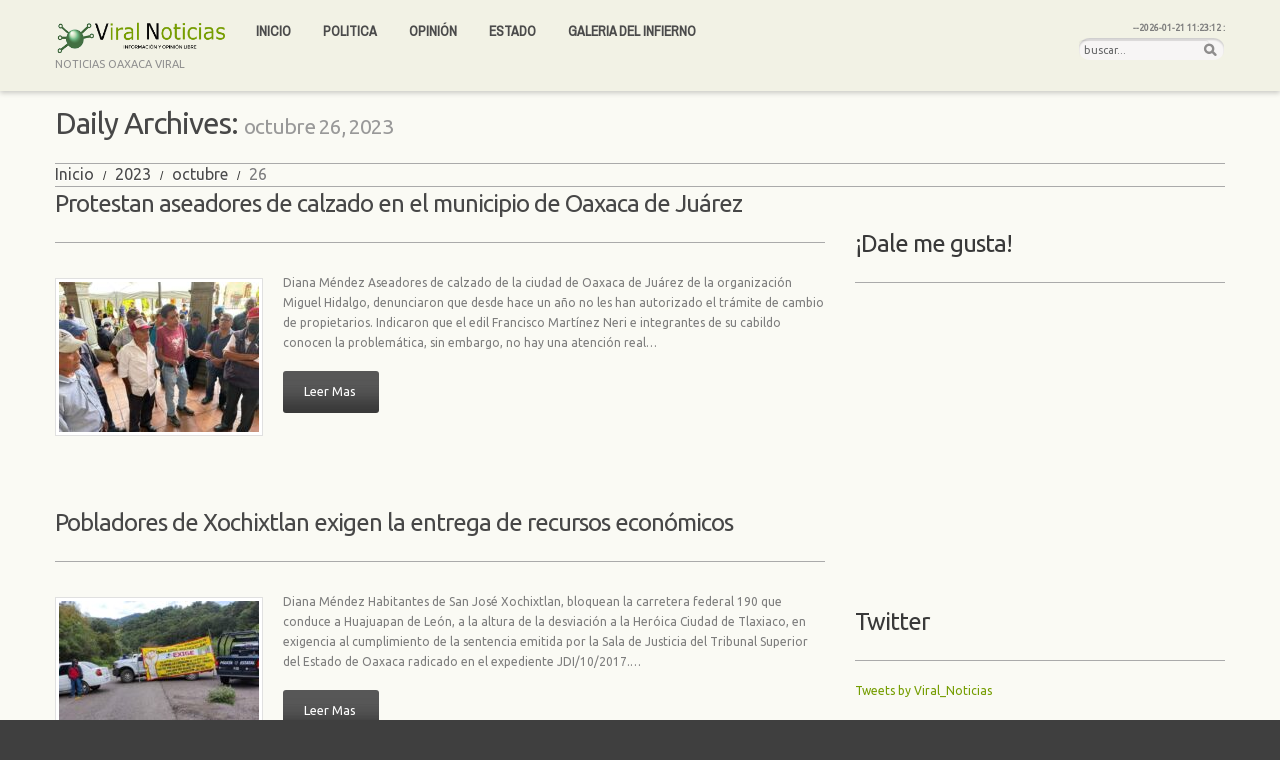

--- FILE ---
content_type: text/html; charset=UTF-8
request_url: https://viralnoticiasoaxaca.com/2023/10/26/
body_size: 11852
content:
<!DOCTYPE html>
<!--[if lt IE 7 ]><html class="ie ie6" lang="es-MX"> <![endif]-->
<!--[if IE 7 ]><html class="ie ie7" lang="es-MX"> <![endif]-->
<!--[if IE 8 ]><html class="ie ie8" lang="es-MX"> <![endif]-->
<!--[if IE 9 ]><html class="ie ie9" lang="es-MX"> <![endif]-->
<!--[if (gt IE 9)|!(IE)]><!--><html lang="es-MX"> <!--<![endif]-->
<head>
	<title>  2023  octubre  26 Archive | Viral Noticias</title>
	<meta name="description" content=" &raquo; 2023 &raquo; octubre &raquo; 26 | noticias oaxaca viral" />
	<meta charset="UTF-8" />
	<meta name="viewport" content="width=device-width, initial-scale=1.0">
	<link rel="profile" href="//gmpg.org/xfn/11" />
		<link rel="icon" href="https://viralnoticiasoaxaca.com/wp-content/themes/theme53431/favicon.ico" type="image/x-icon" />
		<link rel="pingback" href="https://viralnoticiasoaxaca.com/xmlrpc.php" />
	<link rel="alternate" type="application/rss+xml" title="Viral Noticias" href="https://viralnoticiasoaxaca.com/feed/" />
	<link rel="alternate" type="application/atom+xml" title="Viral Noticias" href="https://viralnoticiasoaxaca.com/feed/atom/" />
	<link rel="stylesheet" type="text/css" media="all" href="https://viralnoticiasoaxaca.com/wp-content/themes/theme53431/bootstrap/css/bootstrap.css" />
	<link rel="stylesheet" type="text/css" media="all" href="https://viralnoticiasoaxaca.com/wp-content/themes/theme53431/bootstrap/css/responsive.css" />
	<link rel="stylesheet" type="text/css" media="all" href="https://viralnoticiasoaxaca.com/wp-content/themes/CherryFramework/css/camera.css" />
	<link rel="stylesheet" type="text/css" media="all" href="https://viralnoticiasoaxaca.com/wp-content/themes/theme53431/style.css" />
	<meta name='robots' content='max-image-preview:large' />
<link rel='dns-prefetch' href='//maps.googleapis.com' />
<link rel='dns-prefetch' href='//secure.gravatar.com' />
<link rel='dns-prefetch' href='//stats.wp.com' />
<link rel='dns-prefetch' href='//netdna.bootstrapcdn.com' />
<link rel='dns-prefetch' href='//fonts.googleapis.com' />
<link rel='dns-prefetch' href='//v0.wordpress.com' />
<link rel='dns-prefetch' href='//widgets.wp.com' />
<link rel='dns-prefetch' href='//s0.wp.com' />
<link rel='dns-prefetch' href='//0.gravatar.com' />
<link rel='dns-prefetch' href='//1.gravatar.com' />
<link rel='dns-prefetch' href='//2.gravatar.com' />
<link rel="alternate" type="application/rss+xml" title="Viral Noticias &raquo; Feed" href="https://viralnoticiasoaxaca.com/feed/" />
<link rel="alternate" type="application/rss+xml" title="Viral Noticias &raquo; RSS de los comentarios" href="https://viralnoticiasoaxaca.com/comments/feed/" />
<script type="text/javascript">
window._wpemojiSettings = {"baseUrl":"https:\/\/s.w.org\/images\/core\/emoji\/14.0.0\/72x72\/","ext":".png","svgUrl":"https:\/\/s.w.org\/images\/core\/emoji\/14.0.0\/svg\/","svgExt":".svg","source":{"concatemoji":"https:\/\/viralnoticiasoaxaca.com\/wp-includes\/js\/wp-emoji-release.min.js?ver=6.2.8"}};
/*! This file is auto-generated */
!function(e,a,t){var n,r,o,i=a.createElement("canvas"),p=i.getContext&&i.getContext("2d");function s(e,t){p.clearRect(0,0,i.width,i.height),p.fillText(e,0,0);e=i.toDataURL();return p.clearRect(0,0,i.width,i.height),p.fillText(t,0,0),e===i.toDataURL()}function c(e){var t=a.createElement("script");t.src=e,t.defer=t.type="text/javascript",a.getElementsByTagName("head")[0].appendChild(t)}for(o=Array("flag","emoji"),t.supports={everything:!0,everythingExceptFlag:!0},r=0;r<o.length;r++)t.supports[o[r]]=function(e){if(p&&p.fillText)switch(p.textBaseline="top",p.font="600 32px Arial",e){case"flag":return s("\ud83c\udff3\ufe0f\u200d\u26a7\ufe0f","\ud83c\udff3\ufe0f\u200b\u26a7\ufe0f")?!1:!s("\ud83c\uddfa\ud83c\uddf3","\ud83c\uddfa\u200b\ud83c\uddf3")&&!s("\ud83c\udff4\udb40\udc67\udb40\udc62\udb40\udc65\udb40\udc6e\udb40\udc67\udb40\udc7f","\ud83c\udff4\u200b\udb40\udc67\u200b\udb40\udc62\u200b\udb40\udc65\u200b\udb40\udc6e\u200b\udb40\udc67\u200b\udb40\udc7f");case"emoji":return!s("\ud83e\udef1\ud83c\udffb\u200d\ud83e\udef2\ud83c\udfff","\ud83e\udef1\ud83c\udffb\u200b\ud83e\udef2\ud83c\udfff")}return!1}(o[r]),t.supports.everything=t.supports.everything&&t.supports[o[r]],"flag"!==o[r]&&(t.supports.everythingExceptFlag=t.supports.everythingExceptFlag&&t.supports[o[r]]);t.supports.everythingExceptFlag=t.supports.everythingExceptFlag&&!t.supports.flag,t.DOMReady=!1,t.readyCallback=function(){t.DOMReady=!0},t.supports.everything||(n=function(){t.readyCallback()},a.addEventListener?(a.addEventListener("DOMContentLoaded",n,!1),e.addEventListener("load",n,!1)):(e.attachEvent("onload",n),a.attachEvent("onreadystatechange",function(){"complete"===a.readyState&&t.readyCallback()})),(e=t.source||{}).concatemoji?c(e.concatemoji):e.wpemoji&&e.twemoji&&(c(e.twemoji),c(e.wpemoji)))}(window,document,window._wpemojiSettings);
</script>
<style type="text/css">
img.wp-smiley,
img.emoji {
	display: inline !important;
	border: none !important;
	box-shadow: none !important;
	height: 1em !important;
	width: 1em !important;
	margin: 0 0.07em !important;
	vertical-align: -0.1em !important;
	background: none !important;
	padding: 0 !important;
}
</style>
	<link rel='stylesheet' id='flexslider-css' href='https://viralnoticiasoaxaca.com/wp-content/plugins/cherry-plugin/lib/js/FlexSlider/flexslider.css?ver=2.2.0' type='text/css' media='all' />
<link rel='stylesheet' id='owl-carousel-css' href='https://viralnoticiasoaxaca.com/wp-content/plugins/cherry-plugin/lib/js/owl-carousel/owl.carousel.css?ver=1.24' type='text/css' media='all' />
<link rel='stylesheet' id='owl-theme-css' href='https://viralnoticiasoaxaca.com/wp-content/plugins/cherry-plugin/lib/js/owl-carousel/owl.theme.css?ver=1.24' type='text/css' media='all' />
<link rel='stylesheet' id='font-awesome-css' href='//netdna.bootstrapcdn.com/font-awesome/3.2.1/css/font-awesome.css?ver=3.2.1' type='text/css' media='all' />
<link rel='stylesheet' id='cherry-plugin-css' href='https://viralnoticiasoaxaca.com/wp-content/plugins/cherry-plugin/includes/css/cherry-plugin.css?ver=1.2.8.1' type='text/css' media='all' />
<link rel='stylesheet' id='wp-block-library-css' href='https://viralnoticiasoaxaca.com/wp-includes/css/dist/block-library/style.min.css?ver=6.2.8' type='text/css' media='all' />
<style id='wp-block-library-inline-css' type='text/css'>
.has-text-align-justify{text-align:justify;}
</style>
<link rel='stylesheet' id='jetpack-videopress-video-block-view-css' href='https://viralnoticiasoaxaca.com/wp-content/plugins/jetpack/jetpack_vendor/automattic/jetpack-videopress/build/block-editor/blocks/video/view.css?minify=false&#038;ver=317afd605f368082816f' type='text/css' media='all' />
<link rel='stylesheet' id='mediaelement-css' href='https://viralnoticiasoaxaca.com/wp-includes/js/mediaelement/mediaelementplayer-legacy.min.css?ver=4.2.17' type='text/css' media='all' />
<link rel='stylesheet' id='wp-mediaelement-css' href='https://viralnoticiasoaxaca.com/wp-includes/js/mediaelement/wp-mediaelement.min.css?ver=6.2.8' type='text/css' media='all' />
<link rel='stylesheet' id='classic-theme-styles-css' href='https://viralnoticiasoaxaca.com/wp-includes/css/classic-themes.min.css?ver=6.2.8' type='text/css' media='all' />
<style id='global-styles-inline-css' type='text/css'>
body{--wp--preset--color--black: #000000;--wp--preset--color--cyan-bluish-gray: #abb8c3;--wp--preset--color--white: #ffffff;--wp--preset--color--pale-pink: #f78da7;--wp--preset--color--vivid-red: #cf2e2e;--wp--preset--color--luminous-vivid-orange: #ff6900;--wp--preset--color--luminous-vivid-amber: #fcb900;--wp--preset--color--light-green-cyan: #7bdcb5;--wp--preset--color--vivid-green-cyan: #00d084;--wp--preset--color--pale-cyan-blue: #8ed1fc;--wp--preset--color--vivid-cyan-blue: #0693e3;--wp--preset--color--vivid-purple: #9b51e0;--wp--preset--gradient--vivid-cyan-blue-to-vivid-purple: linear-gradient(135deg,rgba(6,147,227,1) 0%,rgb(155,81,224) 100%);--wp--preset--gradient--light-green-cyan-to-vivid-green-cyan: linear-gradient(135deg,rgb(122,220,180) 0%,rgb(0,208,130) 100%);--wp--preset--gradient--luminous-vivid-amber-to-luminous-vivid-orange: linear-gradient(135deg,rgba(252,185,0,1) 0%,rgba(255,105,0,1) 100%);--wp--preset--gradient--luminous-vivid-orange-to-vivid-red: linear-gradient(135deg,rgba(255,105,0,1) 0%,rgb(207,46,46) 100%);--wp--preset--gradient--very-light-gray-to-cyan-bluish-gray: linear-gradient(135deg,rgb(238,238,238) 0%,rgb(169,184,195) 100%);--wp--preset--gradient--cool-to-warm-spectrum: linear-gradient(135deg,rgb(74,234,220) 0%,rgb(151,120,209) 20%,rgb(207,42,186) 40%,rgb(238,44,130) 60%,rgb(251,105,98) 80%,rgb(254,248,76) 100%);--wp--preset--gradient--blush-light-purple: linear-gradient(135deg,rgb(255,206,236) 0%,rgb(152,150,240) 100%);--wp--preset--gradient--blush-bordeaux: linear-gradient(135deg,rgb(254,205,165) 0%,rgb(254,45,45) 50%,rgb(107,0,62) 100%);--wp--preset--gradient--luminous-dusk: linear-gradient(135deg,rgb(255,203,112) 0%,rgb(199,81,192) 50%,rgb(65,88,208) 100%);--wp--preset--gradient--pale-ocean: linear-gradient(135deg,rgb(255,245,203) 0%,rgb(182,227,212) 50%,rgb(51,167,181) 100%);--wp--preset--gradient--electric-grass: linear-gradient(135deg,rgb(202,248,128) 0%,rgb(113,206,126) 100%);--wp--preset--gradient--midnight: linear-gradient(135deg,rgb(2,3,129) 0%,rgb(40,116,252) 100%);--wp--preset--duotone--dark-grayscale: url('#wp-duotone-dark-grayscale');--wp--preset--duotone--grayscale: url('#wp-duotone-grayscale');--wp--preset--duotone--purple-yellow: url('#wp-duotone-purple-yellow');--wp--preset--duotone--blue-red: url('#wp-duotone-blue-red');--wp--preset--duotone--midnight: url('#wp-duotone-midnight');--wp--preset--duotone--magenta-yellow: url('#wp-duotone-magenta-yellow');--wp--preset--duotone--purple-green: url('#wp-duotone-purple-green');--wp--preset--duotone--blue-orange: url('#wp-duotone-blue-orange');--wp--preset--font-size--small: 13px;--wp--preset--font-size--medium: 20px;--wp--preset--font-size--large: 36px;--wp--preset--font-size--x-large: 42px;--wp--preset--spacing--20: 0.44rem;--wp--preset--spacing--30: 0.67rem;--wp--preset--spacing--40: 1rem;--wp--preset--spacing--50: 1.5rem;--wp--preset--spacing--60: 2.25rem;--wp--preset--spacing--70: 3.38rem;--wp--preset--spacing--80: 5.06rem;--wp--preset--shadow--natural: 6px 6px 9px rgba(0, 0, 0, 0.2);--wp--preset--shadow--deep: 12px 12px 50px rgba(0, 0, 0, 0.4);--wp--preset--shadow--sharp: 6px 6px 0px rgba(0, 0, 0, 0.2);--wp--preset--shadow--outlined: 6px 6px 0px -3px rgba(255, 255, 255, 1), 6px 6px rgba(0, 0, 0, 1);--wp--preset--shadow--crisp: 6px 6px 0px rgba(0, 0, 0, 1);}:where(.is-layout-flex){gap: 0.5em;}body .is-layout-flow > .alignleft{float: left;margin-inline-start: 0;margin-inline-end: 2em;}body .is-layout-flow > .alignright{float: right;margin-inline-start: 2em;margin-inline-end: 0;}body .is-layout-flow > .aligncenter{margin-left: auto !important;margin-right: auto !important;}body .is-layout-constrained > .alignleft{float: left;margin-inline-start: 0;margin-inline-end: 2em;}body .is-layout-constrained > .alignright{float: right;margin-inline-start: 2em;margin-inline-end: 0;}body .is-layout-constrained > .aligncenter{margin-left: auto !important;margin-right: auto !important;}body .is-layout-constrained > :where(:not(.alignleft):not(.alignright):not(.alignfull)){max-width: var(--wp--style--global--content-size);margin-left: auto !important;margin-right: auto !important;}body .is-layout-constrained > .alignwide{max-width: var(--wp--style--global--wide-size);}body .is-layout-flex{display: flex;}body .is-layout-flex{flex-wrap: wrap;align-items: center;}body .is-layout-flex > *{margin: 0;}:where(.wp-block-columns.is-layout-flex){gap: 2em;}.has-black-color{color: var(--wp--preset--color--black) !important;}.has-cyan-bluish-gray-color{color: var(--wp--preset--color--cyan-bluish-gray) !important;}.has-white-color{color: var(--wp--preset--color--white) !important;}.has-pale-pink-color{color: var(--wp--preset--color--pale-pink) !important;}.has-vivid-red-color{color: var(--wp--preset--color--vivid-red) !important;}.has-luminous-vivid-orange-color{color: var(--wp--preset--color--luminous-vivid-orange) !important;}.has-luminous-vivid-amber-color{color: var(--wp--preset--color--luminous-vivid-amber) !important;}.has-light-green-cyan-color{color: var(--wp--preset--color--light-green-cyan) !important;}.has-vivid-green-cyan-color{color: var(--wp--preset--color--vivid-green-cyan) !important;}.has-pale-cyan-blue-color{color: var(--wp--preset--color--pale-cyan-blue) !important;}.has-vivid-cyan-blue-color{color: var(--wp--preset--color--vivid-cyan-blue) !important;}.has-vivid-purple-color{color: var(--wp--preset--color--vivid-purple) !important;}.has-black-background-color{background-color: var(--wp--preset--color--black) !important;}.has-cyan-bluish-gray-background-color{background-color: var(--wp--preset--color--cyan-bluish-gray) !important;}.has-white-background-color{background-color: var(--wp--preset--color--white) !important;}.has-pale-pink-background-color{background-color: var(--wp--preset--color--pale-pink) !important;}.has-vivid-red-background-color{background-color: var(--wp--preset--color--vivid-red) !important;}.has-luminous-vivid-orange-background-color{background-color: var(--wp--preset--color--luminous-vivid-orange) !important;}.has-luminous-vivid-amber-background-color{background-color: var(--wp--preset--color--luminous-vivid-amber) !important;}.has-light-green-cyan-background-color{background-color: var(--wp--preset--color--light-green-cyan) !important;}.has-vivid-green-cyan-background-color{background-color: var(--wp--preset--color--vivid-green-cyan) !important;}.has-pale-cyan-blue-background-color{background-color: var(--wp--preset--color--pale-cyan-blue) !important;}.has-vivid-cyan-blue-background-color{background-color: var(--wp--preset--color--vivid-cyan-blue) !important;}.has-vivid-purple-background-color{background-color: var(--wp--preset--color--vivid-purple) !important;}.has-black-border-color{border-color: var(--wp--preset--color--black) !important;}.has-cyan-bluish-gray-border-color{border-color: var(--wp--preset--color--cyan-bluish-gray) !important;}.has-white-border-color{border-color: var(--wp--preset--color--white) !important;}.has-pale-pink-border-color{border-color: var(--wp--preset--color--pale-pink) !important;}.has-vivid-red-border-color{border-color: var(--wp--preset--color--vivid-red) !important;}.has-luminous-vivid-orange-border-color{border-color: var(--wp--preset--color--luminous-vivid-orange) !important;}.has-luminous-vivid-amber-border-color{border-color: var(--wp--preset--color--luminous-vivid-amber) !important;}.has-light-green-cyan-border-color{border-color: var(--wp--preset--color--light-green-cyan) !important;}.has-vivid-green-cyan-border-color{border-color: var(--wp--preset--color--vivid-green-cyan) !important;}.has-pale-cyan-blue-border-color{border-color: var(--wp--preset--color--pale-cyan-blue) !important;}.has-vivid-cyan-blue-border-color{border-color: var(--wp--preset--color--vivid-cyan-blue) !important;}.has-vivid-purple-border-color{border-color: var(--wp--preset--color--vivid-purple) !important;}.has-vivid-cyan-blue-to-vivid-purple-gradient-background{background: var(--wp--preset--gradient--vivid-cyan-blue-to-vivid-purple) !important;}.has-light-green-cyan-to-vivid-green-cyan-gradient-background{background: var(--wp--preset--gradient--light-green-cyan-to-vivid-green-cyan) !important;}.has-luminous-vivid-amber-to-luminous-vivid-orange-gradient-background{background: var(--wp--preset--gradient--luminous-vivid-amber-to-luminous-vivid-orange) !important;}.has-luminous-vivid-orange-to-vivid-red-gradient-background{background: var(--wp--preset--gradient--luminous-vivid-orange-to-vivid-red) !important;}.has-very-light-gray-to-cyan-bluish-gray-gradient-background{background: var(--wp--preset--gradient--very-light-gray-to-cyan-bluish-gray) !important;}.has-cool-to-warm-spectrum-gradient-background{background: var(--wp--preset--gradient--cool-to-warm-spectrum) !important;}.has-blush-light-purple-gradient-background{background: var(--wp--preset--gradient--blush-light-purple) !important;}.has-blush-bordeaux-gradient-background{background: var(--wp--preset--gradient--blush-bordeaux) !important;}.has-luminous-dusk-gradient-background{background: var(--wp--preset--gradient--luminous-dusk) !important;}.has-pale-ocean-gradient-background{background: var(--wp--preset--gradient--pale-ocean) !important;}.has-electric-grass-gradient-background{background: var(--wp--preset--gradient--electric-grass) !important;}.has-midnight-gradient-background{background: var(--wp--preset--gradient--midnight) !important;}.has-small-font-size{font-size: var(--wp--preset--font-size--small) !important;}.has-medium-font-size{font-size: var(--wp--preset--font-size--medium) !important;}.has-large-font-size{font-size: var(--wp--preset--font-size--large) !important;}.has-x-large-font-size{font-size: var(--wp--preset--font-size--x-large) !important;}
.wp-block-navigation a:where(:not(.wp-element-button)){color: inherit;}
:where(.wp-block-columns.is-layout-flex){gap: 2em;}
.wp-block-pullquote{font-size: 1.5em;line-height: 1.6;}
</style>
<link rel='stylesheet' id='contact-form-7-css' href='https://viralnoticiasoaxaca.com/wp-content/plugins/contact-form-7/includes/css/styles.css?ver=5.7.6' type='text/css' media='all' />
<link rel='stylesheet' id='wpos-slick-style-css' href='https://viralnoticiasoaxaca.com/wp-content/plugins/wp-responsive-recent-post-slider/assets/css/slick.css?ver=3.3' type='text/css' media='all' />
<link rel='stylesheet' id='wppsac-public-style-css' href='https://viralnoticiasoaxaca.com/wp-content/plugins/wp-responsive-recent-post-slider/assets/css/recent-post-style.css?ver=3.3' type='text/css' media='all' />
<link rel='stylesheet' id='theme53431-css' href='https://viralnoticiasoaxaca.com/wp-content/themes/theme53431/main-style.css' type='text/css' media='all' />
<link rel='stylesheet' id='magnific-popup-css' href='https://viralnoticiasoaxaca.com/wp-content/themes/CherryFramework/css/magnific-popup.css?ver=0.9.3' type='text/css' media='all' />
<link rel='stylesheet' id='options_typography_Ubuntu-css' href='//fonts.googleapis.com/css?family=Ubuntu&#038;subset=latin' type='text/css' media='all' />
<link rel='stylesheet' id='options_typography_Archivo+Narrow-css' href='//fonts.googleapis.com/css?family=Archivo+Narrow&#038;subset=latin' type='text/css' media='all' />
<link rel='stylesheet' id='mpce-theme-css' href='https://viralnoticiasoaxaca.com/wp-content/plugins/motopress-content-editor/includes/css/theme.css?ver=1.5.8' type='text/css' media='all' />
<link rel='stylesheet' id='mpce-bootstrap-grid-css' href='https://viralnoticiasoaxaca.com/wp-content/plugins/motopress-content-editor/bootstrap/bootstrap-grid.min.css?ver=1.5.8' type='text/css' media='all' />
<link rel='stylesheet' id='jetpack_css-css' href='https://viralnoticiasoaxaca.com/wp-content/plugins/jetpack/css/jetpack.css?ver=12.1.2' type='text/css' media='all' />
<script type='text/javascript' src='https://viralnoticiasoaxaca.com/wp-content/themes/CherryFramework/js/jquery-1.7.2.min.js?ver=1.7.2' id='jquery-js'></script>
<script type='text/javascript' src='https://viralnoticiasoaxaca.com/wp-content/plugins/cherry-plugin/lib/js/jquery.easing.1.3.js?ver=1.3' id='easing-js'></script>
<script type='text/javascript' src='https://viralnoticiasoaxaca.com/wp-content/plugins/cherry-plugin/lib/js/elasti-carousel/jquery.elastislide.js?ver=1.2.8.1' id='elastislide-js'></script>
<script type='text/javascript' src='//maps.googleapis.com/maps/api/js?v=3.exp&#038;ver=6.2.8' id='googlemapapis-js'></script>
<script type='text/javascript' src='https://viralnoticiasoaxaca.com/wp-content/themes/CherryFramework/js/jquery-migrate-1.2.1.min.js?ver=1.2.1' id='migrate-js'></script>
<script type='text/javascript' src='https://viralnoticiasoaxaca.com/wp-includes/js/swfobject.js?ver=2.2-20120417' id='swfobject-js'></script>
<script type='text/javascript' src='https://viralnoticiasoaxaca.com/wp-content/themes/CherryFramework/js/modernizr.js?ver=2.0.6' id='modernizr-js'></script>
<script type='text/javascript' src='https://viralnoticiasoaxaca.com/wp-content/themes/CherryFramework/js/jflickrfeed.js?ver=1.0' id='jflickrfeed-js'></script>
<script type='text/javascript' src='https://viralnoticiasoaxaca.com/wp-content/themes/CherryFramework/js/custom.js?ver=1.0' id='custom-js'></script>
<script type='text/javascript' src='https://viralnoticiasoaxaca.com/wp-content/themes/CherryFramework/bootstrap/js/bootstrap.min.js?ver=2.3.0' id='bootstrap-js'></script>
<link rel="https://api.w.org/" href="https://viralnoticiasoaxaca.com/wp-json/" /><link rel="EditURI" type="application/rsd+xml" title="RSD" href="https://viralnoticiasoaxaca.com/xmlrpc.php?rsd" />
<link rel="wlwmanifest" type="application/wlwmanifest+xml" href="https://viralnoticiasoaxaca.com/wp-includes/wlwmanifest.xml" />
<meta name="generator" content="WordPress 6.2.8" />
	<style>img#wpstats{display:none}</style>
		<script>
 var system_folder = 'https://viralnoticiasoaxaca.com/wp-content/themes/CherryFramework/admin/data_management/',
	 CHILD_URL ='https://viralnoticiasoaxaca.com/wp-content/themes/theme53431',
	 PARENT_URL = 'https://viralnoticiasoaxaca.com/wp-content/themes/CherryFramework', 
	 CURRENT_THEME = 'theme53431'</script>
<style type='text/css'>
body { background-color:#3f3f3f }

</style>
<style type='text/css'>
h1 { font: normal 30px/35px Ubuntu;  color:#393939; }
h2 { font: normal 22px/22px Ubuntu;  color:#474747; }
h3 { font: normal 18px/18px Ubuntu;  color:#393939; }
h4 { font: normal 14px/18px Ubuntu;  color:#393939; }
h5 { font: normal 12px/18px Ubuntu;  color:#393939; }
h6 { font: normal 12px/18px Ubuntu;  color:#393939; }
body { font-weight: normal;}
.logo_h__txt, .logo_link { font: bold 48px/40px Ubuntu;  color:#393939; }
.sf-menu > li > a { font: bold 14px/18px Archivo Narrow;  color:#4b4b4b; }
.nav.footer-nav a { font: normal 12px/18px Arial, Helvetica, sans-serif;  color:#0088CC; }
</style>

<!-- Jetpack Open Graph Tags -->
<meta property="og:type" content="website" />
<meta property="og:title" content="octubre 26, 2023 &#8211; Viral Noticias" />
<meta property="og:site_name" content="Viral Noticias" />
<meta property="og:image" content="https://viralnoticiasoaxaca.com/wp-content/uploads/2017/05/cropped-LOGO-cuadrado-1.png" />
<meta property="og:image:width" content="512" />
<meta property="og:image:height" content="512" />
<meta property="og:image:alt" content="" />
<meta property="og:locale" content="es_MX" />
<meta name="twitter:site" content="@Viral_noticias" />

<!-- End Jetpack Open Graph Tags -->
<link rel="icon" href="https://viralnoticiasoaxaca.com/wp-content/uploads/2017/05/cropped-LOGO-cuadrado-1-32x32.png" sizes="32x32" />
<link rel="icon" href="https://viralnoticiasoaxaca.com/wp-content/uploads/2017/05/cropped-LOGO-cuadrado-1-192x192.png" sizes="192x192" />
<link rel="apple-touch-icon" href="https://viralnoticiasoaxaca.com/wp-content/uploads/2017/05/cropped-LOGO-cuadrado-1-180x180.png" />
<meta name="msapplication-TileImage" content="https://viralnoticiasoaxaca.com/wp-content/uploads/2017/05/cropped-LOGO-cuadrado-1-270x270.png" />
<link rel="stylesheet" type="text/css" id="wp-custom-css" href="https://viralnoticiasoaxaca.com/?custom-css=5cd27f55cb" />		<!--[if lt IE 9]>
		<div id="ie7-alert" style="width: 100%; text-align:center;">
			<img src="http://tmbhtest.com/images/ie7.jpg" alt="Upgrade IE 8" width="640" height="344" border="0" usemap="#Map" />
			<map name="Map" id="Map"><area shape="rect" coords="496,201,604,329" href="http://www.microsoft.com/windows/internet-explorer/default.aspx" target="_blank" alt="Download Interent Explorer" /><area shape="rect" coords="380,201,488,329" href="http://www.apple.com/safari/download/" target="_blank" alt="Download Apple Safari" /><area shape="rect" coords="268,202,376,330" href="http://www.opera.com/download/" target="_blank" alt="Download Opera" /><area shape="rect" coords="155,202,263,330" href="http://www.mozilla.com/" target="_blank" alt="Download Firefox" /><area shape="rect" coords="35,201,143,329" href="http://www.google.com/chrome" target="_blank" alt="Download Google Chrome" />
			</map>
		</div>
	<![endif]-->
	<!--[if gte IE 9]><!-->
		<script src="https://viralnoticiasoaxaca.com/wp-content/themes/CherryFramework/js/jquery.mobile.customized.min.js" type="text/javascript"></script>
		<script type="text/javascript">
			jQuery(function(){
				jQuery('.sf-menu').mobileMenu({defaultText: "Navegar a..."});
			});
		</script>
	<!--<![endif]-->
	<script type="text/javascript">
		// Init navigation menu
		jQuery(function(){
		// main navigation init
			jQuery('ul.sf-menu').superfish({
				delay: 1000, // the delay in milliseconds that the mouse can remain outside a sub-menu without it closing
				animation: {
					opacity: "show",
					height: "show"
				}, // used to animate the sub-menu open
				speed: "normal", // animation speed
				autoArrows: true, // generation of arrow mark-up (for submenu)
				disableHI: true // to disable hoverIntent detection
			});

		//Zoom fix
		//IPad/IPhone
			var viewportmeta = document.querySelector && document.querySelector('meta[name="viewport"]'),
				ua = navigator.userAgent,
				gestureStart = function () {
					viewportmeta.content = "width=device-width, minimum-scale=0.25, maximum-scale=1.6, initial-scale=1.0";
				},
				scaleFix = function () {
					if (viewportmeta && /iPhone|iPad/.test(ua) && !/Opera Mini/.test(ua)) {
						viewportmeta.content = "width=device-width, minimum-scale=1.0, maximum-scale=1.0";
						document.addEventListener("gesturestart", gestureStart, false);
					}
				};
			scaleFix();
		})
	</script>
	<!-- stick up menu -->
	<script type="text/javascript">
		jQuery(document).ready(function(){
			if(!device.mobile() && !device.tablet()){
				jQuery('.header').tmStickUp({
					correctionSelector: jQuery('#wpadminbar')
				,	listenSelector: jQuery('.listenSelector')
				,	active: false				,	pseudo: true				});
			}
		})
	</script>
</head>

<body class="archive date cat-44-id">
	<div id="motopress-main" class="main-holder">
		<!--Begin #motopress-main-->
		<header class="motopress-wrapper header">
			<div class="container">
				<div class="row">
					<div class="span12" data-motopress-wrapper-file="wrapper/wrapper-header.php" data-motopress-wrapper-type="header" data-motopress-id="69710b808bf38">
						
<div class="row">
	<div class="span2" data-motopress-type="static" data-motopress-static-file="static/static-logo.php">
		<!-- BEGIN LOGO -->
<div class="logo pull-left">
									<a href="https://viralnoticiasoaxaca.com/" class="logo_h logo_h__img"><img src="https://viralnoticiasoaxaca.com/wp-content/uploads/2017/05/LOGO-completo.png" alt="Viral Noticias" title="noticias oaxaca viral"></a>
						<p class="logo_tagline">noticias oaxaca viral</p><!-- Site Tagline -->
	</div>
<!-- END LOGO -->	</div>
	<div class="span8" data-motopress-type="static" data-motopress-static-file="static/static-nav.php">
		<!-- BEGIN MAIN NAVIGATION -->
<nav class="nav nav__primary clearfix">
<ul id="topnav" class="sf-menu"><li id="menu-item-2021" class="menu-item menu-item-type-post_type menu-item-object-page menu-item-home"><a href="https://viralnoticiasoaxaca.com/">Inicio</a></li>
<li id="menu-item-2260" class="menu-item menu-item-type-taxonomy menu-item-object-category"><a href="https://viralnoticiasoaxaca.com/category/politica/">Politica</a></li>
<li id="menu-item-2263" class="menu-item menu-item-type-taxonomy menu-item-object-category"><a href="https://viralnoticiasoaxaca.com/category/opinion/">Opinión</a></li>
<li id="menu-item-2020" class="menu-item menu-item-type-post_type menu-item-object-page current_page_parent"><a href="https://viralnoticiasoaxaca.com/blog/">Estado</a></li>
<li id="menu-item-2266" class="menu-item menu-item-type-post_type menu-item-object-page"><a href="https://viralnoticiasoaxaca.com/portfolio/">Galeria del infierno</a></li>
</ul></nav><!-- END MAIN NAVIGATION -->	</div>


<div class="span2" id="search"><div id="fecha" style="float: right; padding-top: 3px; font-size: 9px;"><strong>--2026-01-21 11:23:12 :</strong></div>
	<form method="get" id="searchform" action="https://viralnoticiasoaxaca.com/">
		<input type="text" name="s" id="se" size="15" onblur="if (this.value == '') {this.value = 'buscar...';}" onfocus="if (this.value == 'buscar...') {this.value = '';}" value="buscar..." class="text" />
		<input type="submit" id="searchsubmit" class="submit" value="Search" />
	</form>
</div>




</div>					</div>
				</div>
			</div>
		</header>
<div class="motopress-wrapper content-holder clearfix">
	<div class="container">
		<div class="row">
			<div class="span12" data-motopress-wrapper-file="archive.php" data-motopress-wrapper-type="content">
				<div class="row">
					<div class="span12" data-motopress-type="static" data-motopress-static-file="static/static-title.php">
						<section class="title-section">
	<h1 class="title-header">

					Daily Archives: <small>octubre 26, 2023</small>
			</h1>
				<!-- BEGIN BREADCRUMBS-->
			<ul class="breadcrumb breadcrumb__t"><li><a href="https://viralnoticiasoaxaca.com">Inicio</a></li><li class="divider"></li><li><a href="https://viralnoticiasoaxaca.com/2023/">2023</a></li> <li class="divider"></li> <li><a href="https://viralnoticiasoaxaca.com/2023/10/">octubre</a></li> <li class="divider"></li> <li class="active">26</li></ul>			<!-- END BREADCRUMBS -->
	</section><!-- .title-section -->
<div id="redesSociales">no me veras</div>

<script type="text/javascript">
                                              jQuery( document ).ready( function( $ ) {
                                                // Relocate Jetpack sharing buttons down into the comments form
                                                jQuery( '#redesSociales' ).html( jQuery( '.sharedaddy' ).detach() );
                                              } );
</script>

					</div>
				</div>
				<div class="row">
					<div class="span8 right right" id="content" data-motopress-type="loop" data-motopress-loop-file="loop/loop-blog.php">
						<!-- displays the tag's description from the Wordpress admin -->
<div class="post_wrapper"><article id="post-99974" class="post__holder post-99974 post type-post status-publish format-standard has-post-thumbnail hentry category-estado cat-44-id">
				<header class="post-header">
						<h2 class="post-title"><a href="https://viralnoticiasoaxaca.com/estado/protestan-aseadores-de-calzado-en-el-municipio-de-oaxaca-de-juarez/" title="Protestan aseadores de calzado en el municipio de Oaxaca de Juárez">Protestan aseadores de calzado en el municipio de Oaxaca de Juárez</a></h2>
		</header>
				<figure class="featured-thumbnail thumbnail " ><a href="https://viralnoticiasoaxaca.com/estado/protestan-aseadores-de-calzado-en-el-municipio-de-oaxaca-de-juarez/" title="Protestan aseadores de calzado en el municipio de Oaxaca de Juárez" ><img src="#post-99974" data-src="https://viralnoticiasoaxaca.com/wp-content/uploads/2023/10/WhatsApp-Image-2023-10-26-at-3.29.38-PM-200x150.jpeg" alt="Protestan aseadores de calzado en el municipio de Oaxaca de Juárez" ></a></figure>
				<!-- Post Content -->
		<div class="post_content">
								<div class="excerpt">
					Diana Méndez Aseadores de calzado de la ciudad de Oaxaca de Juárez de la organización Miguel Hidalgo, denunciaron que desde hace un año no les han autorizado el trámite de cambio de propietarios. Indicaron que el edil Francisco Martínez Neri e integrantes de su cabildo conocen la problemática, sin embargo, no hay una atención real&hellip;				</div>
						<a href="https://viralnoticiasoaxaca.com/estado/protestan-aseadores-de-calzado-en-el-municipio-de-oaxaca-de-juarez/" class="btn btn-primary">Leer mas</a>
			<div class="clear"></div>
		</div>

		
		<!-- Post Meta -->
<!--// Post Meta -->
</article></div><div class="post_wrapper"><article id="post-99971" class="post__holder post-99971 post type-post status-publish format-standard has-post-thumbnail hentry category-estado cat-44-id">
				<header class="post-header">
						<h2 class="post-title"><a href="https://viralnoticiasoaxaca.com/estado/pobladores-de-xochixtlan-exigen-la-entrega-de-recursos-economicos/" title="Pobladores de Xochixtlan exigen la entrega de recursos económicos">Pobladores de Xochixtlan exigen la entrega de recursos económicos</a></h2>
		</header>
				<figure class="featured-thumbnail thumbnail " ><a href="https://viralnoticiasoaxaca.com/estado/pobladores-de-xochixtlan-exigen-la-entrega-de-recursos-economicos/" title="Pobladores de Xochixtlan exigen la entrega de recursos económicos" ><img src="#post-99971" data-src="https://viralnoticiasoaxaca.com/wp-content/uploads/2023/10/WhatsApp-Image-2023-10-26-at-1.26.07-PM-200x150.jpeg" alt="Pobladores de Xochixtlan exigen la entrega de recursos económicos" ></a></figure>
				<!-- Post Content -->
		<div class="post_content">
								<div class="excerpt">
					Diana Méndez Habitantes de San José Xochixtlan, bloquean la carretera federal 190 que conduce a Huajuapan de León, a la altura de la desviación a la Heróica Ciudad de Tlaxiaco, en exigencia al cumplimiento de la sentencia emitida por la Sala de Justicia del Tribunal Superior del Estado de Oaxaca radicado en el expediente JDI/10/2017.&hellip;				</div>
						<a href="https://viralnoticiasoaxaca.com/estado/pobladores-de-xochixtlan-exigen-la-entrega-de-recursos-economicos/" class="btn btn-primary">Leer mas</a>
			<div class="clear"></div>
		</div>

		
		<!-- Post Meta -->
<!--// Post Meta -->
</article></div><div class="post_wrapper"><article id="post-99968" class="post__holder post-99968 post type-post status-publish format-standard has-post-thumbnail hentry category-estado cat-44-id">
				<header class="post-header">
						<h2 class="post-title"><a href="https://viralnoticiasoaxaca.com/estado/instruye-gobernador-salomon-jara-a-su-gabinete-sumarse-a-tareas-de-apoyo-en-el-estado-de-guerrero/" title="Instruye Gobernador Salomón Jara a su gabinete sumarse a tareas de apoyo en el estado de Guerrero">Instruye Gobernador Salomón Jara a su gabinete sumarse a tareas de apoyo en el estado de Guerrero</a></h2>
		</header>
				<figure class="featured-thumbnail thumbnail " ><a href="https://viralnoticiasoaxaca.com/estado/instruye-gobernador-salomon-jara-a-su-gabinete-sumarse-a-tareas-de-apoyo-en-el-estado-de-guerrero/" title="Instruye Gobernador Salomón Jara a su gabinete sumarse a tareas de apoyo en el estado de Guerrero" ><img src="#post-99968" data-src="https://viralnoticiasoaxaca.com/wp-content/uploads/2023/10/WhatsApp-Image-2023-10-26-at-2.26.46-PM-200x150.jpeg" alt="Instruye Gobernador Salomón Jara a su gabinete sumarse a tareas de apoyo en el estado de Guerrero" ></a></figure>
				<!-- Post Content -->
		<div class="post_content">
								<div class="excerpt">
					• Se instalarán centros de acopio en diversos puntos de la ciudad para que la sociedad oaxaqueña contribuya con víveres y otros enseres Oaxaca de Juárez, Oax. 26 de octubre de 2023.- Por instrucciones del Gobernador del Estado de Oaxaca Salomón Jara Cruz diversas dependencias y organismos de su administración se sumarán a las tareas&hellip;				</div>
						<a href="https://viralnoticiasoaxaca.com/estado/instruye-gobernador-salomon-jara-a-su-gabinete-sumarse-a-tareas-de-apoyo-en-el-estado-de-guerrero/" class="btn btn-primary">Leer mas</a>
			<div class="clear"></div>
		</div>

		
		<!-- Post Meta -->
<!--// Post Meta -->
</article></div><div class="post_wrapper"><article id="post-99965" class="post__holder post-99965 post type-post status-publish format-standard has-post-thumbnail hentry category-estado cat-44-id">
				<header class="post-header">
						<h2 class="post-title"><a href="https://viralnoticiasoaxaca.com/estado/detienen-en-santa-lucia-del-camino-a-sujeto-por-abuso-sexual/" title="Detienen en Santa Lucía del Camino a sujeto por abuso sexual">Detienen en Santa Lucía del Camino a sujeto por abuso sexual</a></h2>
		</header>
				<figure class="featured-thumbnail thumbnail " ><a href="https://viralnoticiasoaxaca.com/estado/detienen-en-santa-lucia-del-camino-a-sujeto-por-abuso-sexual/" title="Detienen en Santa Lucía del Camino a sujeto por abuso sexual" ><img src="#post-99965" data-src="https://viralnoticiasoaxaca.com/wp-content/uploads/2023/10/Captura-de-pantalla-2023-10-26-a-las-13.20.18-200x150.png" alt="Detienen en Santa Lucía del Camino a sujeto por abuso sexual" ></a></figure>
				<!-- Post Content -->
		<div class="post_content">
								<div class="excerpt">
					**La víctima recibirá acompañamiento legal y psicológico, así lo informó el edil Juan Carlos García Márquez. Santa Lucía del Camino; Oaxaca, a 25 de octubre de 2023. Al ser acuso por el delito de abuso sexual; elementos adscritos al Grupo de Reacción Inmediata Motorizada (GRIM) de la Policía Municipal detuvieron a Natanael “NN” y posteriormente&hellip;				</div>
						<a href="https://viralnoticiasoaxaca.com/estado/detienen-en-santa-lucia-del-camino-a-sujeto-por-abuso-sexual/" class="btn btn-primary">Leer mas</a>
			<div class="clear"></div>
		</div>

		
		<!-- Post Meta -->
<!--// Post Meta -->
</article></div><div class="pagination pagination__posts"><ul><li class="active"><span>1</span></li><li><a href='https://viralnoticiasoaxaca.com/2023/10/26/page/2/' class="inactive">2</a></li></ul></div>
<!-- Posts navigation -->					</div>
					<div class="span4 sidebar" id="sidebar" data-motopress-type="static-sidebar"  data-motopress-sidebar-file="sidebar.php">
						
<div id="text-7" class="visible-all-devices widget"><h3>¡Dale me gusta!</h3>			<div class="textwidget"><iframe src="//www.facebook.com/plugins/likebox.php?href=http%3A%2F%2Fwww.facebook.com%2Fviraloaxaca&amp;width&amp;height=258&amp;colorscheme=light&amp;show_faces=true&amp;header=false&amp;stream=false&amp;show_border=true" scrolling="no" frameborder="0" style="border:none; overflow:hidden; height:258px;" allowTransparency="true"></iframe></div>
		</div><div id="text-8" class="visible-all-devices widget"><h3>Twitter</h3>			<div class="textwidget"><a class="twitter-timeline" data-width="350" data-height="350" href="https://twitter.com/Viral_Noticias_">Tweets by Viral_Noticias</a> <script async src="//platform.twitter.com/widgets.js" charset="utf-8"></script></div>
		</div>					</div>
				</div>
			</div>
		</div>
	</div>
</div>

		<footer class="motopress-wrapper footer">
			<div class="container">
				<div class="row">
					<div class="span12" data-motopress-wrapper-file="wrapper/wrapper-footer.php" data-motopress-wrapper-type="footer" data-motopress-id="69710b8098833">
						<div class="row footer-widgets">
	<div class="span2 footer-wid" data-motopress-type="dynamic-sidebar" data-motopress-sidebar-id="footer-sidebar-1">
		<div id="block-3">
<h2 class="wp-block-heading">Archivo</h2>
</div><div id="block-5">
<div class="wp-block-columns is-layout-flex wp-container-3">
<div class="wp-block-column is-layout-flow" style="flex-basis:100%"><div class="wp-block-archives-dropdown wp-block-archives"><label for="wp-block-archives-1" class="wp-block-archives__label">Archivos</label>
		<select id="wp-block-archives-1" name="archive-dropdown" onchange="document.location.href=this.options[this.selectedIndex].value;">
		<option value="">Elegir mes</option>	<option value='https://viralnoticiasoaxaca.com/2024/06/'> junio 2024 </option>
	<option value='https://viralnoticiasoaxaca.com/2024/05/'> mayo 2024 </option>
	<option value='https://viralnoticiasoaxaca.com/2024/04/'> abril 2024 </option>
	<option value='https://viralnoticiasoaxaca.com/2024/03/'> marzo 2024 </option>
	<option value='https://viralnoticiasoaxaca.com/2024/02/'> febrero 2024 </option>
	<option value='https://viralnoticiasoaxaca.com/2024/01/'> enero 2024 </option>
	<option value='https://viralnoticiasoaxaca.com/2023/12/'> diciembre 2023 </option>
	<option value='https://viralnoticiasoaxaca.com/2023/11/'> noviembre 2023 </option>
	<option value='https://viralnoticiasoaxaca.com/2023/10/' selected='selected'> octubre 2023 </option>
	<option value='https://viralnoticiasoaxaca.com/2023/09/'> septiembre 2023 </option>
	<option value='https://viralnoticiasoaxaca.com/2023/08/'> agosto 2023 </option>
	<option value='https://viralnoticiasoaxaca.com/2023/07/'> julio 2023 </option>
	<option value='https://viralnoticiasoaxaca.com/2023/06/'> junio 2023 </option>
	<option value='https://viralnoticiasoaxaca.com/2023/05/'> mayo 2023 </option>
	<option value='https://viralnoticiasoaxaca.com/2023/04/'> abril 2023 </option>
	<option value='https://viralnoticiasoaxaca.com/2023/03/'> marzo 2023 </option>
	<option value='https://viralnoticiasoaxaca.com/2023/02/'> febrero 2023 </option>
	<option value='https://viralnoticiasoaxaca.com/2023/01/'> enero 2023 </option>
	<option value='https://viralnoticiasoaxaca.com/2022/12/'> diciembre 2022 </option>
	<option value='https://viralnoticiasoaxaca.com/2022/11/'> noviembre 2022 </option>
	<option value='https://viralnoticiasoaxaca.com/2022/10/'> octubre 2022 </option>
	<option value='https://viralnoticiasoaxaca.com/2022/09/'> septiembre 2022 </option>
	<option value='https://viralnoticiasoaxaca.com/2022/08/'> agosto 2022 </option>
	<option value='https://viralnoticiasoaxaca.com/2022/07/'> julio 2022 </option>
	<option value='https://viralnoticiasoaxaca.com/2022/06/'> junio 2022 </option>
	<option value='https://viralnoticiasoaxaca.com/2022/05/'> mayo 2022 </option>
	<option value='https://viralnoticiasoaxaca.com/2022/04/'> abril 2022 </option>
	<option value='https://viralnoticiasoaxaca.com/2022/03/'> marzo 2022 </option>
	<option value='https://viralnoticiasoaxaca.com/2022/02/'> febrero 2022 </option>
	<option value='https://viralnoticiasoaxaca.com/2022/01/'> enero 2022 </option>
	<option value='https://viralnoticiasoaxaca.com/2021/12/'> diciembre 2021 </option>
	<option value='https://viralnoticiasoaxaca.com/2021/11/'> noviembre 2021 </option>
	<option value='https://viralnoticiasoaxaca.com/2021/10/'> octubre 2021 </option>
	<option value='https://viralnoticiasoaxaca.com/2021/09/'> septiembre 2021 </option>
	<option value='https://viralnoticiasoaxaca.com/2021/08/'> agosto 2021 </option>
	<option value='https://viralnoticiasoaxaca.com/2021/07/'> julio 2021 </option>
	<option value='https://viralnoticiasoaxaca.com/2021/06/'> junio 2021 </option>
	<option value='https://viralnoticiasoaxaca.com/2021/05/'> mayo 2021 </option>
	<option value='https://viralnoticiasoaxaca.com/2021/04/'> abril 2021 </option>
	<option value='https://viralnoticiasoaxaca.com/2021/03/'> marzo 2021 </option>
	<option value='https://viralnoticiasoaxaca.com/2021/02/'> febrero 2021 </option>
	<option value='https://viralnoticiasoaxaca.com/2021/01/'> enero 2021 </option>
	<option value='https://viralnoticiasoaxaca.com/2020/12/'> diciembre 2020 </option>
	<option value='https://viralnoticiasoaxaca.com/2020/11/'> noviembre 2020 </option>
	<option value='https://viralnoticiasoaxaca.com/2020/10/'> octubre 2020 </option>
	<option value='https://viralnoticiasoaxaca.com/2020/09/'> septiembre 2020 </option>
	<option value='https://viralnoticiasoaxaca.com/2020/08/'> agosto 2020 </option>
	<option value='https://viralnoticiasoaxaca.com/2020/07/'> julio 2020 </option>
	<option value='https://viralnoticiasoaxaca.com/2020/06/'> junio 2020 </option>
	<option value='https://viralnoticiasoaxaca.com/2020/05/'> mayo 2020 </option>
	<option value='https://viralnoticiasoaxaca.com/2020/04/'> abril 2020 </option>
	<option value='https://viralnoticiasoaxaca.com/2020/03/'> marzo 2020 </option>
	<option value='https://viralnoticiasoaxaca.com/2020/02/'> febrero 2020 </option>
	<option value='https://viralnoticiasoaxaca.com/2020/01/'> enero 2020 </option>
	<option value='https://viralnoticiasoaxaca.com/2019/12/'> diciembre 2019 </option>
	<option value='https://viralnoticiasoaxaca.com/2019/11/'> noviembre 2019 </option>
	<option value='https://viralnoticiasoaxaca.com/2019/10/'> octubre 2019 </option>
	<option value='https://viralnoticiasoaxaca.com/2019/09/'> septiembre 2019 </option>
	<option value='https://viralnoticiasoaxaca.com/2019/08/'> agosto 2019 </option>
	<option value='https://viralnoticiasoaxaca.com/2019/07/'> julio 2019 </option>
	<option value='https://viralnoticiasoaxaca.com/2019/06/'> junio 2019 </option>
	<option value='https://viralnoticiasoaxaca.com/2019/05/'> mayo 2019 </option>
	<option value='https://viralnoticiasoaxaca.com/2019/04/'> abril 2019 </option>
	<option value='https://viralnoticiasoaxaca.com/2019/03/'> marzo 2019 </option>
	<option value='https://viralnoticiasoaxaca.com/2019/02/'> febrero 2019 </option>
	<option value='https://viralnoticiasoaxaca.com/2019/01/'> enero 2019 </option>
	<option value='https://viralnoticiasoaxaca.com/2018/12/'> diciembre 2018 </option>
	<option value='https://viralnoticiasoaxaca.com/2018/11/'> noviembre 2018 </option>
	<option value='https://viralnoticiasoaxaca.com/2018/10/'> octubre 2018 </option>
	<option value='https://viralnoticiasoaxaca.com/2018/09/'> septiembre 2018 </option>
	<option value='https://viralnoticiasoaxaca.com/2018/08/'> agosto 2018 </option>
	<option value='https://viralnoticiasoaxaca.com/2018/07/'> julio 2018 </option>
	<option value='https://viralnoticiasoaxaca.com/2018/06/'> junio 2018 </option>
	<option value='https://viralnoticiasoaxaca.com/2018/05/'> mayo 2018 </option>
	<option value='https://viralnoticiasoaxaca.com/2018/04/'> abril 2018 </option>
	<option value='https://viralnoticiasoaxaca.com/2018/03/'> marzo 2018 </option>
	<option value='https://viralnoticiasoaxaca.com/2018/02/'> febrero 2018 </option>
	<option value='https://viralnoticiasoaxaca.com/2018/01/'> enero 2018 </option>
	<option value='https://viralnoticiasoaxaca.com/2017/12/'> diciembre 2017 </option>
	<option value='https://viralnoticiasoaxaca.com/2017/11/'> noviembre 2017 </option>
	<option value='https://viralnoticiasoaxaca.com/2017/10/'> octubre 2017 </option>
	<option value='https://viralnoticiasoaxaca.com/2017/09/'> septiembre 2017 </option>
	<option value='https://viralnoticiasoaxaca.com/2017/08/'> agosto 2017 </option>
	<option value='https://viralnoticiasoaxaca.com/2017/07/'> julio 2017 </option>
	<option value='https://viralnoticiasoaxaca.com/2017/06/'> junio 2017 </option>
	<option value='https://viralnoticiasoaxaca.com/2017/05/'> mayo 2017 </option>
	<option value='https://viralnoticiasoaxaca.com/2013/03/'> marzo 2013 </option>
	<option value='https://viralnoticiasoaxaca.com/2013/02/'> febrero 2013 </option>
	<option value='https://viralnoticiasoaxaca.com/2013/01/'> enero 2013 </option>
	<option value='https://viralnoticiasoaxaca.com/2012/12/'> diciembre 2012 </option>
	<option value='https://viralnoticiasoaxaca.com/2012/05/'> mayo 2012 </option>
</select></div></div>
</div>
</div>	</div>
	<div class="span2 footer-wid" data-motopress-type="dynamic-sidebar" data-motopress-sidebar-id="footer-sidebar-2">
		<div id="calendar-3"><div id="calendar_wrap" class="calendar_wrap"><table id="wp-calendar" class="wp-calendar-table">
	<caption>octubre 2023</caption>
	<thead>
	<tr>
		<th scope="col" title="lunes">L</th>
		<th scope="col" title="martes">M</th>
		<th scope="col" title="miércoles">X</th>
		<th scope="col" title="jueves">J</th>
		<th scope="col" title="viernes">V</th>
		<th scope="col" title="sábado">S</th>
		<th scope="col" title="domingo">D</th>
	</tr>
	</thead>
	<tbody>
	<tr>
		<td colspan="6" class="pad">&nbsp;</td><td><a href="https://viralnoticiasoaxaca.com/2023/10/01/" aria-label="Entradas publicadas el 1 October, 2023">1</a></td>
	</tr>
	<tr>
		<td><a href="https://viralnoticiasoaxaca.com/2023/10/02/" aria-label="Entradas publicadas el 2 October, 2023">2</a></td><td><a href="https://viralnoticiasoaxaca.com/2023/10/03/" aria-label="Entradas publicadas el 3 October, 2023">3</a></td><td><a href="https://viralnoticiasoaxaca.com/2023/10/04/" aria-label="Entradas publicadas el 4 October, 2023">4</a></td><td><a href="https://viralnoticiasoaxaca.com/2023/10/05/" aria-label="Entradas publicadas el 5 October, 2023">5</a></td><td><a href="https://viralnoticiasoaxaca.com/2023/10/06/" aria-label="Entradas publicadas el 6 October, 2023">6</a></td><td><a href="https://viralnoticiasoaxaca.com/2023/10/07/" aria-label="Entradas publicadas el 7 October, 2023">7</a></td><td>8</td>
	</tr>
	<tr>
		<td><a href="https://viralnoticiasoaxaca.com/2023/10/09/" aria-label="Entradas publicadas el 9 October, 2023">9</a></td><td><a href="https://viralnoticiasoaxaca.com/2023/10/10/" aria-label="Entradas publicadas el 10 October, 2023">10</a></td><td><a href="https://viralnoticiasoaxaca.com/2023/10/11/" aria-label="Entradas publicadas el 11 October, 2023">11</a></td><td><a href="https://viralnoticiasoaxaca.com/2023/10/12/" aria-label="Entradas publicadas el 12 October, 2023">12</a></td><td><a href="https://viralnoticiasoaxaca.com/2023/10/13/" aria-label="Entradas publicadas el 13 October, 2023">13</a></td><td>14</td><td>15</td>
	</tr>
	<tr>
		<td><a href="https://viralnoticiasoaxaca.com/2023/10/16/" aria-label="Entradas publicadas el 16 October, 2023">16</a></td><td><a href="https://viralnoticiasoaxaca.com/2023/10/17/" aria-label="Entradas publicadas el 17 October, 2023">17</a></td><td>18</td><td><a href="https://viralnoticiasoaxaca.com/2023/10/19/" aria-label="Entradas publicadas el 19 October, 2023">19</a></td><td><a href="https://viralnoticiasoaxaca.com/2023/10/20/" aria-label="Entradas publicadas el 20 October, 2023">20</a></td><td>21</td><td>22</td>
	</tr>
	<tr>
		<td><a href="https://viralnoticiasoaxaca.com/2023/10/23/" aria-label="Entradas publicadas el 23 October, 2023">23</a></td><td><a href="https://viralnoticiasoaxaca.com/2023/10/24/" aria-label="Entradas publicadas el 24 October, 2023">24</a></td><td><a href="https://viralnoticiasoaxaca.com/2023/10/25/" aria-label="Entradas publicadas el 25 October, 2023">25</a></td><td><a href="https://viralnoticiasoaxaca.com/2023/10/26/" aria-label="Entradas publicadas el 26 October, 2023">26</a></td><td><a href="https://viralnoticiasoaxaca.com/2023/10/27/" aria-label="Entradas publicadas el 27 October, 2023">27</a></td><td><a href="https://viralnoticiasoaxaca.com/2023/10/28/" aria-label="Entradas publicadas el 28 October, 2023">28</a></td><td>29</td>
	</tr>
	<tr>
		<td><a href="https://viralnoticiasoaxaca.com/2023/10/30/" aria-label="Entradas publicadas el 30 October, 2023">30</a></td><td><a href="https://viralnoticiasoaxaca.com/2023/10/31/" aria-label="Entradas publicadas el 31 October, 2023">31</a></td>
		<td class="pad" colspan="5">&nbsp;</td>
	</tr>
	</tbody>
	</table><nav aria-label="Meses anteriores y posteriores" class="wp-calendar-nav">
		<span class="wp-calendar-nav-prev"><a href="https://viralnoticiasoaxaca.com/2023/09/">&laquo; Sep</a></span>
		<span class="pad">&nbsp;</span>
		<span class="wp-calendar-nav-next"><a href="https://viralnoticiasoaxaca.com/2023/11/">Nov &raquo;</a></span>
	</nav></div></div>	</div>
	<div class="span2 footer-wid" data-motopress-type="dynamic-sidebar" data-motopress-sidebar-id="footer-sidebar-3">
			</div>
	<div class="span2 footer-wid" data-motopress-type="static" data-motopress-static-file="static/static-footer-nav.php">
		  
		<h4>Menu</h4>
		<nav class="nav footer-nav">
			<ul id="menu-footer-menu" class="menu"><li id="menu-item-2030" class="menu-item menu-item-type-post_type menu-item-object-page menu-item-home menu-item-2030"><a href="https://viralnoticiasoaxaca.com/">Inicio</a></li>
<li id="menu-item-2031" class="menu-item menu-item-type-post_type menu-item-object-page current_page_parent menu-item-2031"><a href="https://viralnoticiasoaxaca.com/blog/">Notas</a></li>
<li id="menu-item-2035" class="menu-item menu-item-type-post_type menu-item-object-page menu-item-2035"><a href="https://viralnoticiasoaxaca.com/about/">Acerca del periodíco Viral Noticias..</a></li>
<li id="menu-item-2033" class="menu-item menu-item-type-post_type menu-item-object-page menu-item-2033"><a href="https://viralnoticiasoaxaca.com/portfolio/">Galeria del infierno!</a></li>
<li id="menu-item-2402" class="menu-item menu-item-type-post_type menu-item-object-page menu-item-2402"><a href="https://viralnoticiasoaxaca.com/about/">Acerca del periodíco Viral Noticias..</a></li>
</ul>		</nav>
		</div>
	<div class="span1"></div>
	<div class="span3 last-wid" data-motopress-type="dynamic-sidebar" data-motopress-sidebar-id="footer-sidebar-5">
		<div id="text-6">			<div class="textwidget"><div class="house">Oaxaca de Juárez,<br/>
Oaxaca, Mexico.</div>
<div class="phone">  
correo:        info@viralnoticiasoaxaca.com</div></div>
		</div>		<div data-motopress-type="static" data-motopress-static-file="static/static-footer-text.php">
			<div id="footer-text" class="footer-text">
		
	
		<a href="http://www.verdeantequera.com" title="Verde Antequera" class="site-name"><img src="http://www.verdeantequera.com/templates/HostHub/html/img/logo.png" width="180" height=36 /></br>Desarrollo web</a>

				</div>		</div>
		<div class="social-nets-wrapper" data-motopress-type="static" data-motopress-static-file="static/static-social-networks.php">
			<ul class="social">
	<li><a href="https://twitter.com/Viral_Noticias_" title="twitter"><img src="https://viralnoticiasoaxaca.com/wp-content/uploads/2021/09/Twitter-2.png" alt="twitter"></a></li><li><a href="https://www.facebook.com/ViralOaxaca/" title="facebook"><img src="https://viralnoticiasoaxaca.com/wp-content/uploads/2021/09/facebook.png" alt="facebook"></a></li><li><a href="oaxaca.info@gmail.com" title="mail"><img src="https://viralnoticiasoaxaca.com/wp-content/uploads/2021/09/Email-Icon.png" alt="mail"></a></li></ul>		</div>
	</div>
</div>					</div>
				</div>
			</div>
		</footer>
		<!--End #motopress-main-->
	</div>
	<div id="back-top-wrapper" class="visible-desktop">
		<p id="back-top">
			<a href="#top"><span></span></a>		</p>
	</div>
		<style id='core-block-supports-inline-css' type='text/css'>
.wp-container-3.wp-container-3{flex-wrap:nowrap;}
</style>
<script type='text/javascript' src='https://viralnoticiasoaxaca.com/wp-content/plugins/cherry-plugin/lib/js/FlexSlider/jquery.flexslider-min.js?ver=2.2.2' id='flexslider-js'></script>
<script type='text/javascript' id='cherry-plugin-js-extra'>
/* <![CDATA[ */
var items_custom = [[0,1],[480,2],[768,3],[980,4],[1170,5]];
/* ]]> */
</script>
<script type='text/javascript' src='https://viralnoticiasoaxaca.com/wp-content/plugins/cherry-plugin/includes/js/cherry-plugin.js?ver=1.2.8.1' id='cherry-plugin-js'></script>
<script type='text/javascript' src='https://viralnoticiasoaxaca.com/wp-content/plugins/contact-form-7/includes/swv/js/index.js?ver=5.7.6' id='swv-js'></script>
<script type='text/javascript' id='contact-form-7-js-extra'>
/* <![CDATA[ */
var wpcf7 = {"api":{"root":"https:\/\/viralnoticiasoaxaca.com\/wp-json\/","namespace":"contact-form-7\/v1"},"cached":"1"};
/* ]]> */
</script>
<script type='text/javascript' src='https://viralnoticiasoaxaca.com/wp-content/plugins/contact-form-7/includes/js/index.js?ver=5.7.6' id='contact-form-7-js'></script>
<script type='text/javascript' src='https://viralnoticiasoaxaca.com/wp-content/themes/CherryFramework/js/superfish.js?ver=1.5.3' id='superfish-js'></script>
<script type='text/javascript' src='https://viralnoticiasoaxaca.com/wp-content/themes/CherryFramework/js/jquery.mobilemenu.js?ver=1.0' id='mobilemenu-js'></script>
<script type='text/javascript' src='https://viralnoticiasoaxaca.com/wp-content/themes/CherryFramework/js/jquery.magnific-popup.min.js?ver=0.9.3' id='magnific-popup-js'></script>
<script type='text/javascript' src='https://viralnoticiasoaxaca.com/wp-content/themes/CherryFramework/js/jplayer.playlist.min.js?ver=2.3.0' id='playlist-js'></script>
<script type='text/javascript' src='https://viralnoticiasoaxaca.com/wp-content/themes/CherryFramework/js/jquery.jplayer.min.js?ver=2.6.0' id='jplayer-js'></script>
<script type='text/javascript' src='https://viralnoticiasoaxaca.com/wp-content/themes/CherryFramework/js/tmstickup.js?ver=1.0.0' id='tmstickup-js'></script>
<script type='text/javascript' src='https://viralnoticiasoaxaca.com/wp-content/themes/CherryFramework/js/device.min.js?ver=1.0.0' id='device-js'></script>
<script type='text/javascript' src='https://viralnoticiasoaxaca.com/wp-content/themes/CherryFramework/js/jquery.zaccordion.min.js?ver=2.1.0' id='zaccordion-js'></script>
<script type='text/javascript' src='https://viralnoticiasoaxaca.com/wp-content/themes/CherryFramework/js/camera.min.js?ver=1.3.4' id='camera-js'></script>
<script defer type='text/javascript' src='https://stats.wp.com/e-202604.js' id='jetpack-stats-js'></script>
<script type='text/javascript' id='jetpack-stats-js-after'>
_stq = window._stq || [];
_stq.push([ "view", {v:'ext',blog:'129418719',post:'0',tz:'-6',srv:'viralnoticiasoaxaca.com',j:'1:12.1.2'} ]);
_stq.push([ "clickTrackerInit", "129418719", "0" ]);
</script>
			<script type="text/javascript">
				deleteCookie('cf-cookie-banner');
			</script>
			 <!-- this is used by many Wordpress features and for plugins to work properly -->
</body>
</html>

--- FILE ---
content_type: text/css
request_url: https://viralnoticiasoaxaca.com/wp-content/themes/theme53431/main-style.css
body_size: 5241
content:
@import url("../CherryFramework/style.css");
@import url(http://fonts.googleapis.com/css?family=Archivo+Narrow:400,700);
@import url(http://fonts.googleapis.com/css?family=Ubuntu:300,400,500,700);
.testimonial {
	border:none;
	background:#f0f0e8;
}
.reply .comment-reply-link {
	padding-bottom:14px;
	padding-left:21px;
	padding-right:23px;
	padding-top:13px;
	background:#575757;
	background:-moz-linear-gradient(top,#575757 0%,#515151 50%,#393939 100%);
	background:-webkit-gradient(linear,left top,left bottom,color-stop(0%,#575757),color-stop(50%,#515151),color-stop(100%,#393939));
	background:-webkit-linear-gradient(top,#575757 0%,#515151 50%,#393939 100%);
	background:-o-linear-gradient(top,#575757 0%,#515151 50%,#393939 100%);
	background:-ms-linear-gradient(top,#575757 0%,#515151 50%,#393939 100%);
	background:linear-gradient(to bottom,#575757 0%,#515151 50%,#393939 100%);
	filter:progid:DXImageTransform.Microsoft.gradient(startColorstr='#575757',endColorstr='#393939',GradientType=0);
}
.reply .comment-reply-link:hover { color:#fff; }
.header {
	width:100%;
	background:#f2f2e5;
}
@media (min-width: 1200px) {
	.header { padding-bottom:10px !important; }
}
@media (max-width: 1199px) {
	.header { padding-bottom:16px !important; }
}
@media (max-width: 979px) {
	.header { padding-bottom:22px !important; }
}
.ajax-loader { margin-top:15px; }
@media (max-width: 767px) {
	body {
		padding-left:0;
		padding-right:0;
	}
}
@media (max-width: 767px) {
	.slider .container { padding:0; }
}
@media (max-width: 767px) {
	.container { padding:0 15px; }
}
@media (max-width: 767px) {
	.container .container { padding:0; }
}
.error404-holder_num {
	font-family:Ubuntu;
	color:#759d01;
}
@media (min-width: 768px) and (max-width: 979px) {
	.error404-holder_num { font-size:230px; }
}
.search-form_it {
	box-shadow:none !important;
	border-color:#ccc !important;
	height:28px !important;
	border-radius:0 !important;
	line-height:28px !important;
}
.search-form_is {
	height:37px !important;
	padding-bottom:0 !important;
	padding-top:0 !important;
}
.main-holder { overflow:hidden; }
#back-top-wrapper {
	filter:progid:DXImageTransform.Microsoft.AlphaImageLoader() ! important;
	-ms-filter:progid:DXImageTransform.Microsoft.AlphaImageLoader() !important;
}
#back-top-wrapper #back-top {
	height:42px;
	width:42px;
	border-radius:50%;
	filter:progid:DXImageTransform.Microsoft.AlphaImageLoader() ! important;
	-ms-filter:progid:DXImageTransform.Microsoft.AlphaImageLoader() !important;
}
#back-top-wrapper #back-top span {
	background:url(images/top.png) 50% #f2f2e5 no-repeat;
	filter:progid:DXImageTransform.Microsoft.AlphaImageLoader() ! important;
	-ms-filter:progid:DXImageTransform.Microsoft.AlphaImageLoader() !important;
	height:42px;
	width:42px;
	border-radius:50%;
}
#back-top-wrapper #back-top span:hover {
	background:url(images/top.png) 50% #759d01 no-repeat;
	filter:progid:DXImageTransform.Microsoft.AlphaImageLoader() ! important;
	-ms-filter:progid:DXImageTransform.Microsoft.AlphaImageLoader() !important;
}
.btn, .btn:active, .btn:focus, .pagination li a, .pagination li span, .comment-reply-link, .pager li a, body .pagination ul li a, body .pagination ul li span {
	box-shadow:none;
	padding:13px 23px 14px 21px;
	text-shadow:none;
	text-decoration:none;
	border-radius:3px;
	border:none;
	font:400 13px/1.2em Ubuntu;
	background:url(images/btn.png) top #3a3a3a repeat-x;
	color:#ffffff;
	letter-spacing:0;
	text-decoration:none !important;
	text-transform:capitalize;
}
.btn:active, .pagination li a:focus, .comment-reply-link:focus, .pager li a:focus, body .pagination ul li a:focus {
	font:400 13px/1.2em Ubuntu;
	background:url(images/btn.png) top #3a3a3a repeat-x;
	color:#ffffff;
}
.btn:hover, .pagination li a:hover, .pagination li.active a, .pagination li.active span, .comment-reply-link:hover, .pager li a:hover, body .pagination ul li a:hover {
	text-decoration:none;
	font:400 13px/1.2em Ubuntu;
	background:#759d01;
	color:#ffffff;
	padding:13px 23px 14px 21px;
}
.pagination ul { box-shadow:none; }
.pagination li a, .pagination li span, .pager li a {
	border-radius:0 !important;
	padding:10px 18px !important;
}
.home .content-holder { padding-bottom:0; }
.sf-sub-indicator {
	background-image:url(images/arrows.png);
	top:20px;
	right:50%;
	margin-right:-5px;
}
.header {
	border:none;
	-webkit-box-shadow:0px 2px 5px rgba(0,1,0,0.2);
	-moz-box-shadow:0px 2px 5px rgba(0,1,0,0.2);
	box-shadow:0px 2px 5px rgba(0,1,0,0.2);
	padding:41px 0 11px;
}
.select-menu {
	background:#6c6c6c;
	color:#fff;
	border-radius:0;
}
.nav.nav__primary {
	padding-top:7px;
	margin-bottom:0px;
	padding-bottom:0px;
}
@media (min-width: 1200px) {
	.nav.nav__primary ul.sf-menu { margin-right:20px; }
}
@media (min-width: 768px) and (max-width: 979px) {
	.nav.nav__primary ul.sf-menu { margin-left:-100px; }
}
.nav.nav__primary ul.sf-menu li:first-child a { margin-left:0; }
.nav.nav__primary ul.sf-menu li {
	background:none;
	margin:0 1px;
}
.nav.nav__primary ul.sf-menu li a {
	border:none;
	letter-spacing:0px;
	padding:0;
	margin:0 5px 0 25px;
	border-radius:5px;
	text-transform:uppercase;
	background:none;
	position:relative;
	transition:all 0.4s;
}
.nav.nav__primary ul.sf-menu li a:hover { color:#759d01; }
.nav.nav__primary ul.sf-menu li a:hover:before {
	display:block;
	content:"";
	display:block;
	position:absolute;
	width:70px;
	height:11px;
	background:url(images/nav.png) center bottom no-repeat;
	bottom:-44px;
	left:50%;
	margin-left:-35px;
}
.nav.nav__primary ul.sf-menu li.current_page_item a, .nav.nav__primary ul.sf-menu .sfHover a { color:#759d01; }
.nav.nav__primary ul.sf-menu li.current_page_item a:before, .nav.nav__primary ul.sf-menu .sfHover a:before {
	display:block;
	content:"";
	display:block;
	position:absolute;
	width:70px;
	height:11px;
	background:url(images/nav.png) center bottom no-repeat;
	bottom:-44px;
	left:50%;
	margin-left:-35px;
}
.nav.nav__primary ul.sf-menu .sub-menu {
	padding:25px 15px;
	background:#759d01;
	width:100%;
	margin-top:3px;
	margin-left:10px;
	text-align:left;
	min-width:100px;
}
.nav.nav__primary ul.sf-menu .sub-menu li:first-child { border:none; }
.nav.nav__primary ul.sf-menu .sub-menu li {
	padding:0;
	display:inline-block;
	margin:0 auto;
	border-left:none;
	border:none;
	background:none;
}
.nav.nav__primary ul.sf-menu .sub-menu li a {
	font:400 12px/34px Arial;
	color:#ffffff;
	margin:0;
	display:inline;
	text-transform:uppercase;
	padding:0;
	background:none;
}
.nav.nav__primary ul.sf-menu .sub-menu li a:before { display:none; }
.nav.nav__primary ul.sf-menu .sub-menu li a:hover { color:#4b4b4b; }
.nav.nav__primary ul.sf-menu .sub-menu li.current_page_item > a, .nav.nav__primary ul.sf-menu .sub-menu a:hover { color:#4b4b4b; }
.nav.nav__primary ul.sf-menu .sub-menu .sf-sub-indicator {
	top:2px !important;
	right:-12px !important;
}
.nav.nav__primary ul.sf-menu .sub-menu .sub-menu {
	margin-top:-4px;
	background:#4b4b4b;
	padding-top:5px;
	padding-bottom:5px;
	margin-left:15px;
}
.nav.nav__primary ul.sf-menu .sub-menu .sub-menu li a { color:#ffffff; }
.nav.nav__primary ul.sf-menu .sub-menu .sub-menu li a:hover {
	color:#759d01;
	font-weight:normal;
}
.nav.nav__primary ul.sf-menu .sub-menu .sub-menu li.current_page_item > a, .nav.nav__primary ul.sf-menu .sub-menu .sub-menu a:hover {
	color:#759d01;
	font-weight:normal;
}
.logo_tagline {
	font:400 11px/1.2em Ubuntu;
	color:#8f8f8f;
}
.logo_h__txt a { text-transform:uppercase; }
@media (max-width: 800px) {
	.logo_h__txt a { font-size:40px; }
}
.logo_h__txt a:hover { color:inherit; }
.logo { width:100%; }
.content-holder { background:#fafaf4; }
.title-section { padding:53px 0 0; }
.title-section .title-header {
	color:#474747;
	font:400 30px/34px Ubuntu;
	margin-bottom:23px;
	letter-spacing:-1px;
}
.title-section .breadcrumb {
	background:none;
	padding-left:0;
	border-top:1px solid #aaaaaa;
	border-bottom:1px solid #aaaaaa;
	border-radius:0;
	padding-top:14px;
	padding-bottom:13px;
	margin-bottom:29px;
}
.title-section .breadcrumb li {
	color:#7d7d7d;
	font:400 16px/21px Ubuntu;
}
.title-section .breadcrumb a { color:#4c4c4c; }
.title-section .breadcrumb li.active { color:#7d7d7d; }
.title-section .breadcrumb .divider { padding:0 6px; }
.post-header .post-title {
	margin-top:0;
	font-size:24px;
	padding-bottom:21px;
	line-height:34px;
	border-bottom:1px solid #aaaaaa;
	letter-spacing:-1px;
	margin-bottom:47px;
}
.post-header .post-title a { color:#474747; }
article figure.featured-thumbnail {
	padding:3px;
	border-radius:0;
	border:1px solid #e0e0e0;
	box-shadow:none;
	background:#fff;
}
.portfolio figure {
	padding:3px;
	border-radius:0;
	border:1px solid #e0e0e0;
	box-shadow:none;
	background:#fff;
}
.filter-wrapper .pull-right {
	padding-bottom:33px;
	padding-top:0px;
	margin-top:-6px;
}
@media (max-width: 767px) {
	.filter-wrapper .pull-right { width:100%; }
}
.filter-wrapper .pull-right strong {
	font:400 12px/18px Ubuntu;
	color:#474747;
	padding:0px;
}
.filter-wrapper .pull-right #filters, .filter-wrapper .pull-right #tags { margin:0; }
@media (max-width: 767px) {
	.filter-wrapper .pull-right #filters, .filter-wrapper .pull-right #tags { width:100%; }
}
.filter-wrapper .pull-right #filters li, .filter-wrapper .pull-right #tags li { padding-left:5px; }
@media (max-width: 767px) {
	.filter-wrapper .pull-right #filters li, .filter-wrapper .pull-right #tags li { margin:15px 0; }
}
.filter-wrapper .pull-right #filters a, .filter-wrapper .pull-right #tags a {
	font:400 12px/18px Ubuntu;
	color:#7d7d7d;
	border-radius:0px;
	margin:0;
	margin-left:10px;
	padding:0;
}
.filter-wrapper .pull-right #filters .active a, .filter-wrapper .pull-right #tags .active a {
	color:#759d01;
	background:none;
}
.filter-wrapper .pull-right #filters a:hover, .filter-wrapper .pull-right #tags a:hover {
	color:#759d01;
	background:none;
}
.portfolio_item_holder figure {
	padding:3px;
	border-radius:0;
	border:1px solid #e0e0e0;
	box-shadow:none;
	background:#fff;
}
.grid_gallery figure.gallery_item.featured-thumbnail { padding:0 !important; }
.caption__portfolio h3 {
	margin:0;
	padding-top:15px;
	padding-bottom:15px;
}
.caption__portfolio h3 a {
	font:400 18px/21px Ubuntu;
	color:#4c4c4c;
}
.zoom-icon:before {
	background-image:url(images/zoom.png);
	height:45px;
	width:45px;
	margin:-22px 0 0 -22px;
}
.ie8 .slider-wrap .slider .camera_caption div h5 { display:none; }
.slider-wrap { background:url(images/slider.jpg); }
.slider-wrap .slider .camera_caption div {
	background:none;
	width:500px;
	padding-left:76px;
	padding-bottom:97px;
}
@media (max-width: 767px) {
	.slider-wrap .slider .camera_caption div { display:none; }
}
.slider-wrap .slider .camera_caption div h3 {
	color:#759d01;
	font:bold 30px/30px Ubuntu;
	text-transform:uppercase;
	margin:0;
}
@media (max-width: 979px) {
	.slider-wrap .slider .camera_caption div h3 { display:none; }
}
.slider-wrap .slider .camera_caption div h1 {
	color:#393939;
	font:bold 50px/50px Ubuntu;
	text-transform:uppercase;
	margin:0;
	margin-bottom:-5px;
}
@media (max-width: 979px) {
	.slider-wrap .slider .camera_caption div h1 { font:bold 40px/40px Ubuntu; }
}
.slider-wrap .slider .camera_caption div h2 {
	color:#393939;
	font:400 36px/30px Ubuntu;
	text-transform:uppercase;
	margin:0;
	width:400px;
	margin-bottom:15px;
}
@media (max-width: 979px) {
	.slider-wrap .slider .camera_caption div h2 { font:400 26px/20px Ubuntu; }
}
.slider-wrap .slider .camera_caption div h5 {
	color:#8f8f8f;
	font:400 13px/18px Ubuntu;
	text-transform:uppercase;
	margin:0;
	margin-bottom:12px;
}
@media (max-width: 1199px) {
	.slider-wrap .slider .camera_caption div h5 { display:none; }
}
.slider-wrap .slider .camera_caption div .slide-btn {
	background:#759d01;
	color:#ffffff;
	font:400 14px/1.2em Ubuntu;
	text-transform:uppercase;
	display:inline-block;
	padding:12px 35px;
	-webkit-box-shadow:0px 3px 7px rgba(0,0,0,0.1);
	-moz-box-shadow:0px 3px 7px rgba(0,0,0,0.1);
	box-shadow:0px 3px 7px rgba(0,0,0,0.1);
}
.slider-wrap .slider .camera_caption div .slide-btn:hover {
	text-decoration:none;
	background:#393939;
}
.slider-wrap .slider .camera_wrap {
	margin-top:27px;
	margin-bottom:23px;
}
.slider-wrap .camera_prev, .slider-wrap .camera_next {
	width:10px;
	height:12px;
	top:auto;
	bottom:54px;
	left:75px;
	background:none;
}
.slider-wrap .camera_prev span, .slider-wrap .camera_next span {
	width:10px;
	height:12px;
	background:url(images/left-nav.png) transparent 0 0 no-repeat;
}
.slider-wrap .camera_prev span:hover, .slider-wrap .camera_next span:hover { background-position:0 -12px; }
.slider-wrap .camera_next {
	right:auto;
	left:100px;
}
.slider-wrap .camera_next span { background:url(images/right-nav.png) transparent no-repeat; }
.post_meta, .post_meta_unite {
	border-color:#d2d2d2 !important;
	color:#7d7d7d;
}
.post_meta i, .post_meta_unite i { color:#ababab; }
.post_author a {
	color:#000000;
	font-weight:bold;
}
.post-author {
	border-radius:0;
	border:none;
	background:#f0f0e8;
}
.post-author .post-author_h {
	font:400 18px/1.2em Ubuntu;
	color:#4c4c4c;
}
.post-author .post-author_h a {
	color:#4c4c4c;
	text-transform:capitalize;
}
.post-author .post-author_link {
	font:400 12px/1.2em Ubuntu;
	color:#4c4c4c;
}
.post-author .post-author_link a {
	color:#000000;
	font-weight:bold;
	text-transform:capitalize;
}
.post-author .post-author_gravatar img {
	padding:0px;
	border:none;
}
.related-posts_h, .comments-h, #respond h3 {
	margin-top:0;
	font-size:24px;
	padding-bottom:21px;
	line-height:34px;
	border-bottom:1px solid #aaaaaa;
	letter-spacing:-1px;
	margin-bottom:27px;
}
.related-posts figure {
	padding:3px;
	border-radius:0;
	border:1px solid #e0e0e0;
	box-shadow:none;
	background:#fff;
}
.related-posts a {
	font:400 18px/21px Ubuntu;
	color:#4c4c4c;
}
.comment-holder .comment-list .comment-body {
	background:#f0f0e8;
	border:none;
	border-radius:0;
}
.comment-holder .comment-list .comment-body .comment-author img {
	padding:0px;
	border:none;
}
.comment-holder .comment-list .comment-body .author {
	font:bold 12px/20px Ubuntu;
	color:#000000;
	text-transform:capitalize;
	text-align:left;
}
.comment-holder .comment-list .comment-body .comment-meta {
	color:#7e7e7e;
	font:400 12px/20px Ubuntu;
}
.comment-holder .comment-list .comment-body .wrapper { overflow:visible; }
#respond .field input {
	border-radius:0;
	font:400 12px/20px Arial;
	color:#7d7d7d;
	background:#ffffff;
	border:1px solid #d7d7d7;
	box-shadow:none;
}
#respond textarea {
	border-radius:0;
	font:400 12px/20px Arial;
	color:#666666;
	background:#ffffff;
	border:1px solid #e2e2e2;
	box-shadow:none;
}
input[type="submit"].btn, input[type="reset"].btn { height:auto; }
.sidebar h3 {
	margin-top:0;
	font-size:24px;
	padding-bottom:21px;
	line-height:34px;
	border-bottom:1px solid #aaaaaa;
	letter-spacing:-1px;
	margin-bottom:47px;
}
.sidebar .widget[id^="categories"] ul { margin-left:0; }
.sidebar .widget[id^="categories"] ul li {
	list-style:none;
	padding-left:20px;
	padding-bottom:10px;
	background:url(images/list.png) left 4px no-repeat;
}
.sidebar .widget[id^="categories"] ul li a {
	font:400 13px/1.2em Ubuntu;
	color:#494949;
}
.sidebar .comments-custom li {
	padding-bottom:0;
	margin-bottom:0;
}
.sidebar .comments-custom figure {
	padding:3px;
	border:1px solid #e5e5e5;
	border-radius:0;
	background:#ffffff;
	box-shadow:none;
}
.sidebar .comments-custom h4 {
	margin:0;
	margin-top:0px;
	color:#000000;
	font:700 12px/18px Ubuntu;
}
.sidebar .comments-custom time {
	color:#759d01;
	font:400 12px/1.2em Ubuntu;
}
.sidebar .comments-custom .comments-custom_txt {
	padding-top:0;
	border:none;
}
.sidebar .comments-custom .comments-custom_txt a {
	font:400 12px/20px Arial;
	color:#7d7d7d;
}
.sidebar .widget { margin-bottom:38px; }
.team-title {
	margin-top:41px;
	margin-bottom:52px;
}
.team-title h2 { letter-spacing:-1px; }
.ie8 .posts-grid figure { float:none; }
.ie8 .posts-grid figure a { float:none; }
@media (max-width: 767px) {
	.posts-grid { text-align:center; }
}
.posts-grid figure {
	padding:3px;
	border-radius:0;
	border:1px solid #e0e0e0;
	box-shadow:none;
	background:#fff;
}
@media (max-width: 767px) {
	.posts-grid figure {
		display:inline-block;
		float:none;
	}
}
@media (max-width: 767px) {
	.posts-grid figure a {
		display:inline-block;
		float:none;
	}
}
.posts-grid h5 a {
	font:400 18px/21px Ubuntu;
	color:#4c4c4c;
}
.blog-grid figure { display:none; }
.blog-grid p { margin-bottom:17px; }
.service-title1, .service-title2 { margin-bottom:-6px; }
@media (max-width: 767px) {
	.service-title1, .service-title2 { clear:both; }
}
.service-title1 h2, .service-title2 h2 {
	font-size:18px;
	line-height:1.2em;
	border:none;
	letter-spacing:0;
	margin-top:27px;
}
img.size-full {
	padding:3px;
	border-radius:0;
	border:1px solid #e0e0e0;
	box-shadow:none;
	background:#fff;
	margin-right:32px;
}
.title-box_primary {
	font-size:24px;
	padding-bottom:21px;
	line-height:34px;
	border-bottom:1px solid #aaaaaa;
	letter-spacing:-2px;
}
.custom-list.list.styled ul li {
	list-style:none;
	padding-left:20px;
	padding-bottom:4px;
	background:url(images/list.png) left 6px no-repeat;
	display:inline-block;
}
@media (max-width: 767px) {
	.custom-list.list.styled ul li { display:block; }
}
.custom-list.list.styled ul li a {
	font:400 13px/1.2em Ubuntu;
	color:#494949;
}
.custom-list.list.styled ul li:before { display:none; }
.service-grid1 h5 { margin-bottom:7px; }
.service-grid1 h5 a {
	color:#4c4c4c;
	font:400 18px/21px Ubuntu;
}
.service-grid1 p { margin-bottom:18px; }
.service-grid1 li { margin-bottom:10px; }
.service-title { margin-bottom:46px; }
.service-title11 {
	margin-top:42px;
	margin-bottom:36px;
}
@media (max-width: 767px) {
	.service-title11 { display:none; }
}
.text-highlight {
	background:none;
	padding:0;
	display:block;
	color:#4c4c4c;
	font:400 18px/21px Ubuntu;
	padding-top:5px;
}
.about-title1 { margin-bottom:47px; }
@media (max-width: 767px) {
	.about-title1 { padding-top:25px; }
}
.spacer { height:21px; }
.about-testi .info { display:none; }
.testimonials .testi-item {
	margin-bottom:0;
	padding-bottom:20px;
}
.testimonials .testi-item blockquote {
	background:none;
	padding:30px 0px 0px 21px;
}
.testimonials .testi-item blockquote a {
	color:#7d7d7d;
	font:400 italic 14px/20px Ubuntu;
}
.testimonials .testi-item blockquote a:hover {
	color:#7d7d7d;
	text-decoration:underline;
}
.testimonials .testi-item blockquote:before { display:none; }
.testimonials .testi-item blockquote:after {
	background:url(images/quote.png) no-repeat;
	top:5px;
	left:1px;
}
.testimonials .testi-item .user {
	font:400 14px/1.2em Ubuntu;
	color:#333333;
	text-transform:uppercase;
}
.testimonials .testi-item a {
	color:#759d01;
	font:400 12px/1.2em Ubuntu;
	text-decoration:underline;
}
.testimonials .testi-item a:hover { text-decoration:none; }
.testimonials .testi-item .testi-meta {
	padding-top:20px;
	padding-left:20px;
}
.team-grid h5 { margin-top:26px; }
.team-grid h5 a {
	color:#333333;
	font:400 14px/1.2em Ubuntu;
	text-transform:uppercase;
}
.news-title {
	margin-top:13px;
	margin-bottom:32px;
}
.home1-title {
	margin-top:46px;
	margin-bottom:30px;
}
.home1-title span { margin-right:14px; }
.home1-title .title-box_primary {
	font-size:20px;
	font-weight:bold;
	margin-bottom:0;
	text-transform:uppercase;
	border:none;
	letter-spacing:0px;
	margin-top:12px;
	padding-bottom:2px;
}
@media (max-width: 980px) {
	.home1-title .title-box_primary { font-size:15px; }
}
.home1-title .title-box_secondary {
	font:400 13px/21px Ubuntu;
	color:#767575;
	margin-left:84px;
}
.proj-title {
	margin-top:46px;
	margin-bottom:32px;
}
.proj-title h2 {
	padding-bottom:7px;
	letter-spacing:0px;
}
.ie8 .home1-grid .post_date time { background:url(images/time.png) left 0px no-repeat; }
.home1-grid .post_date {
	position:absolute;
	top:4px;
	left:4px;
	display:inline-block;
	background:url(images/date.png);
	padding:10px 5px 12px;
}
@media (max-width: 767px) {
	.home1-grid .post_date { display:none; }
}
.home1-grid .post_date time {
	font:400 12px/1.2em Ubuntu;
	text-transform:uppercase;
	color:#fff;
	padding-left:22px;
	padding-right:24px;
	background:url(images/time.png) left 0px no-repeat;
}
.home1-grid h5 {
	color:#393939;
	font:400 14px/1.2em Ubuntu;
	text-transform:uppercase;
	margin-top:25px;
	margin-bottom:12px;
}
.home1-grid h5 a {
	color:#393939;
	font:400 14px/1.2em Ubuntu;
}
.home1-grid .post_meta {
	border:none;
	padding:0;
	margin-bottom:15px;
}
.home1-grid .post_meta .post_author {
	background:url(images/author.png) left 2px no-repeat;
	padding-left:20px;
	font:400 14px/21px Arial;
	color:#759d01;
}
.home1-grid .post_meta .post_author a {
	color:#759d01;
	font-weight:400;
}
.home1-grid .post_meta .post_comment {
	background:url(images/comment.png) left 2px no-repeat;
	padding-left:30px;
	font:400 14px/21px Arial;
	color:#141414;
	margin-left:24px;
	padding-bottom:20px;
}
.home1-grid .post_meta .post_comment a {
	color:#141414;
	font-weight:400;
}
.news-btn {
	position:absolute;
	top:23px;
	right:0;
	background:none;
	padding:0;
	color:#759d01;
	font:400 14px/1.2em Ubuntu;
	text-decoration:underline !important;
}
@media (max-width: 767px) {
	.news-btn { top:10px; }
}
.news-btn:hover {
	padding:0;
	background:none;
	color:#000;
	font:400 14px/1.2em Ubuntu;
}
.news-title { margin-bottom:17px; }
.news-title h2 {
	letter-spacing:-1px;
	padding-bottom:10px;
}
.recent-posts .recent-posts_li .meta {
	border-right:4px solid #759d01;
	display:inline-block;
	margin-right:8px;
	padding-right:3px;
	float:left;
	margin-top:5px;
}
.recent-posts .recent-posts_li .meta .post-date {
	display:inline;
	color:#393939;
	font:bold 30px/26px Ubuntu;
}
.recent-posts .recent-posts_li h5 { font:400 18px/21px Ubuntu; }
@media (max-width: 767px) {
	.recent-posts .recent-posts_li h5 { margin-right:20px; }
}
.recent-posts .recent-posts_li h5 a {
	color:#393939;
	font:400 18px/21px Ubuntu;
}
.recent-posts .excerpt {
	margin-top:17px;
	font:400 12px/21px Ubuntu;
}
@media (min-width: 1200px) {
	.recent-posts .excerpt { margin-left:85px; }
}
@media (max-width: 767px) {
	.recent-posts .excerpt { margin-right:20px; }
}
@media (min-width: 1200px) {
	.wrap-title.clearfix:before, .wrap-title.clearfix:after, .home3-title.clearfix:before, .home3-title.clearfix:after { display:none; }
}
.wrap-title {
	margin-top:9px;
	margin-bottom:0px;
}
.wrap-title h2 {
	border:none;
	padding-bottom:0;
	font-size:24px;
	letter-spacing:0px;
	margin-bottom:14px;
}
.wrap-title .title-box_secondary {
	color:#4a4a4a;
	font:400 14px/24px Ubuntu;
}
.wrap {
	background:#f4f4ea;
	border:1px solid #e6e6d7;
	overflow:hidden;
	box-shadow:inset 0 0 0 1px #ffffff;
	border-radius:5px;
	margin-top:21px;
	padding:20px 15px 1px 1px;
}
@media (max-width: 980px) {
	.wrap { padding-right:12px; }
}
@media (max-width: 800px) {
	.wrap { padding-right:15px; }
}
@media (max-width: 767px) {
	.wrap { padding-left:15px; }
}
@media (max-width: 360px) {
	.wrap { padding-left:15px; }
}
.wrap img.size-full {
	border-radius:5px;
	background:none;
	border:none;
	padding:0;
	margin:0;
	margin-right:28px;
}
@media (max-width: 979px) {
	.wrap img.size-full { margin-right:18px; }
}
@media (max-width: 767px) {
	.wrap img.size-full { display:none; }
}
@media (max-width: 800px) {
	.wrap img.size-full { margin-right:8px; }
}
.wrap .list.styled.custom-list ul { margin-top:16px; }
@media (max-width: 1199px) {
	.wrap .list.styled.custom-list ul { margin-left:15px; }
}
@media (max-width: 767px) {
	.wrap .list.styled.custom-list ul {
		padding-left:0px;
		margin-left:0px;
	}
}
@media (max-width: 360px) {
	.wrap .list.styled.custom-list ul {
		padding-left:0px;
		margin-left:0px;
	}
}
.wrap .list.styled.custom-list ul li+li {
	border-top:1px solid #aaaaaa;
	padding-top:13px;
	margin-top:6px;
	background-position:0 19px;
}
@media (max-width: 767px) {
	.wrap .list.styled.custom-list ul li { display:block; }
}
.home3-title {
	padding-top:6px;
	margin-bottom:10px;
}
.home3-title h2 {
	padding-bottom:0;
	border:none;
	color:#759d01;
	font:400 18px/21px Ubuntu;
	letter-spacing:0px;
}
.home3-title h3 {
	color:#393939;
	font:400 18px/21px Ubuntu;
	letter-spacing:0px;
}
.home3-btn { margin-top:21px; }
.cons-title {
	margin-top:38px;
	margin-bottom:47px;
}
.video_preview {
	box-shadow:none;
	border:none;
	margin-bottom:41px;
}
.video_preview div {
	padding:3px;
	background:#fff;
	border-radius:0;
	border:1px solid #e0e0e0;
	box-shadow:none;
}
.video_preview .icon-play-circle:before { display:none; }
.video_preview .icon-play-circle {
	background:url(images/play.png) no-repeat;
	height:86px;
	width:86px;
	opacity:1 !important;
}
.wrap2:before {
	content:"";
	display:block;
	position:absolute;
	width:800%;
	left:-400%;
	height:100%;
	z-index:-1;
	top:-8px;
	padding-bottom:8px;
	background:#f2f2e5;
	border-top:1px solid #d9d9c8;
}
.wrap2 {
	background:#f2f2e5;
	position:relative;
	margin-top:39px;
	padding-top:11px;
	padding-bottom:21px;
}
.wrap2 h5 {
	color:#333333;
	font:bold 18px/20px Ubuntu;
}
.wrap2 img.size-full {
	background:none;
	border:none;
}
.wrap2 img.size-full:hover { opacity:0.8; }
.home .footer {
	background:#6b6b5c;
	border-top:7px solid #4b4b44;
}
.footer {
	background:#6b6b5c;
	border-top:7px solid #4b4b44;
}
.footer .footer-widgets h4 {
	color:#ffffff;
	font:bold 14px/18px Ubuntu;
	text-transform:uppercase;
	margin-bottom:25px;
}
.footer .footer-widgets .menu {
	margin:0;
	float:none;
}
.footer .footer-widgets .menu li {
	list-style:none;
	background:url(images/footer-list.png) left 8px no-repeat;
	padding-left:10px;
	padding-bottom:10px;
	float:none;
	text-transform:uppercase;
}
@media (max-width: 949px) {
	.footer .footer-widgets .menu li { padding-left:12px; }
}
.footer .footer-widgets .menu li a {
	color:#efefef;
	font:400 10px/1.2em Arial;
}
.footer .footer-widgets .menu li a:hover {
	text-decoration:none;
	color:#759d01;
}
.footer .footer-widgets .menu li.current-menu-item a {
	text-decoration:none;
	color:#759d01;
}
.footer .footer-widgets .footer-nav {
	float:none;
	margin-bottom:0;
}
@media (min-width: 768px) and (max-width: 979px) {
	.footer .footer-widgets .footer-nav ul { text-align:left; }
}
@media (max-width: 767px) {
	.footer .footer-widgets .footer-nav li { background-position:0 6px !important; }
}
.footer .house, .footer .phone {
	color:#b2b2b2;
	font:400 12px/18px Arial;
	padding-left:32px;
	background:url(images/house.png) left 4px no-repeat;
}
.footer .phone {
	background:url(images/phone.png) left 3px no-repeat;
	margin-bottom:34px;
	padding-left:37px;
}
.footer .house {
	margin-top:25px;
	margin-bottom:20px;
}
.footer .footer-text {
	float:none;
	color:#fff;
	margin-bottom:31px;
	font:400 11px/1.2em Arial;
}
.footer .footer-text a {
	color:#fff;
	text-transform:uppercase;
}
.footer .social {
	text-align:left;
	float:none;
}
@media (max-width: 767px) {
	.footer .social { text-align:center; }
}
.footer .social li {
	float:none;
	display:inline-block;
	list-style:none;
	margin:0 2px;
}
.footer .social li a:hover { opacity:0.5; }
.footer .footer-wid { margin-top:17px; }
@media (min-width: 1200px) {
	.footer .footer-wid {
		min-height:233px;
		border-right:1px solid #838377;
	}
}
.footer .last-wid { float:right; }
.clearfix { *zoom:1; }
.clearfix:before, .clearfix:after {
	display:table;
	content:"";
	line-height:0;
}
.clearfix:after { clear:both; }
.hide-text {
	font:0/0 a;
	color:transparent;
	text-shadow:none;
	background-color:transparent;
	border:0;
}
.input-block-level {
	display:block;
	width:100%;
	min-height:30px;
	-webkit-box-sizing:border-box;
	-moz-box-sizing:border-box;
	box-sizing:border-box;
}


--- FILE ---
content_type: text/css;charset=UTF-8
request_url: https://viralnoticiasoaxaca.com/?custom-css=5cd27f55cb
body_size: 1037
content:
/*
You can add your own CSS here.

Click the help icon above to learn more.
*/
/*Para centrar banner de liconsa*/
.banner-wrap .featured-thumbnail a {
	display: block;
	float: none; 
	overflow: hidden;
	border: 8px solid #dda;
	text-align: center;
	-webkit-transition: 0.25s;
	-moz-transition: 0.25s;
	-o-transition: 0.25s;
	transition: 0.25s;
}
/*Para suprimir espacio en blanco bajo el banner*/
.banner-wrap {
	margin: 0 0 0px;
	padding: 0;
}
.banner-wrap .featured-thumbnail .banner-centro img{
	width: 100%;
	height: 100%;
}



.recent-posts .recent-posts_li .meta .post-date {
    display: inline;
    color: #393939;
    font: bold 12px/14px Ubuntu;
}

/*Para cambiar el tamaño de las miniaturas de noticias recientes*/
.img-miniatura .thumbnail img {
	height: auto; 
    width: auto; 
    max-width: 150px; 
    max-height: 68px;
	
}

.recent-posts .excerpt {
	margin-left: 0px;
}

/**/
.sf-menu{
	float: left;
}

#search {
	float: left;
	font-size: 10px;
	height: 28px;
	//width: 275px;
	}

#searchform {
	background: url(wp-content/uploads/2017/05/search.png) no-repeat;
	height: 29px;
	float: right;
	//padding-left: 9px;
}

#se {
	background: none;
	border: 0;
	height: 15px;
	width: 110px;
	margin: 1px 16px 0 0;
	padding: 3px 15px 0 5px;
	color: #656668;
	font-size: 11px;
}

#searchform label, .submit {
	display: none;
}

.clearfix.cons-title {
	 margin-top: 0px; 
	 margin-bottom: 8px; 
}

/* Reducir espacios en blanco al mostrar la nota*/
.title-section {
	padding: 5px 0 0;
}

.title-section .breadcrumb {
	background: none;
	padding-left: 0;
	border-top: 1px solid #aaaaaa;
	border-bottom: 1px solid #aaaaaa;
	border-radius: 0;
	padding-top: 0px;
	padding-bottom: 0px;
	margin-bottom: 0px;
}

#content {
	padding-top: 0px;
}

/*Aumentar el tamaño de letra de la nota*/
body .pf-content {
	font-family: Ubuntu;
	font-size: 15px;
	line-height: 20px;
	color: #7d7d7d;
}

/*Aumentar tamaño de letra de imprimir PDF*/
div.printfriendly a, div.printfriendly a:link, div.printfriendly a:visited {
	font-size: 17px;
	color: #6D9F00;
}

.banner-peque img{
	width: 200px;
	height: 150px;
}
.banner-wrap .featured-thumbnail a {
	display: block;
	float: none;
	overflow: hidden;
	border: 1px solid #dda;
	text-align: center;
	-webkit-transition: 0.25s;
	-moz-transition: 0.25s;
	-o-transition: 0.25s;
	transition: 0.25s;
}

.header {
	padding: 15px 0 11px;
}

.recent-post-slider.design-2 .post-image-bg {
	background: #f1f1f1;
	height: 400px;
	line-height: 0;
	overflow: hidden;
	position: relative;
	width: 100%;
}

select {
	width:95%;
}